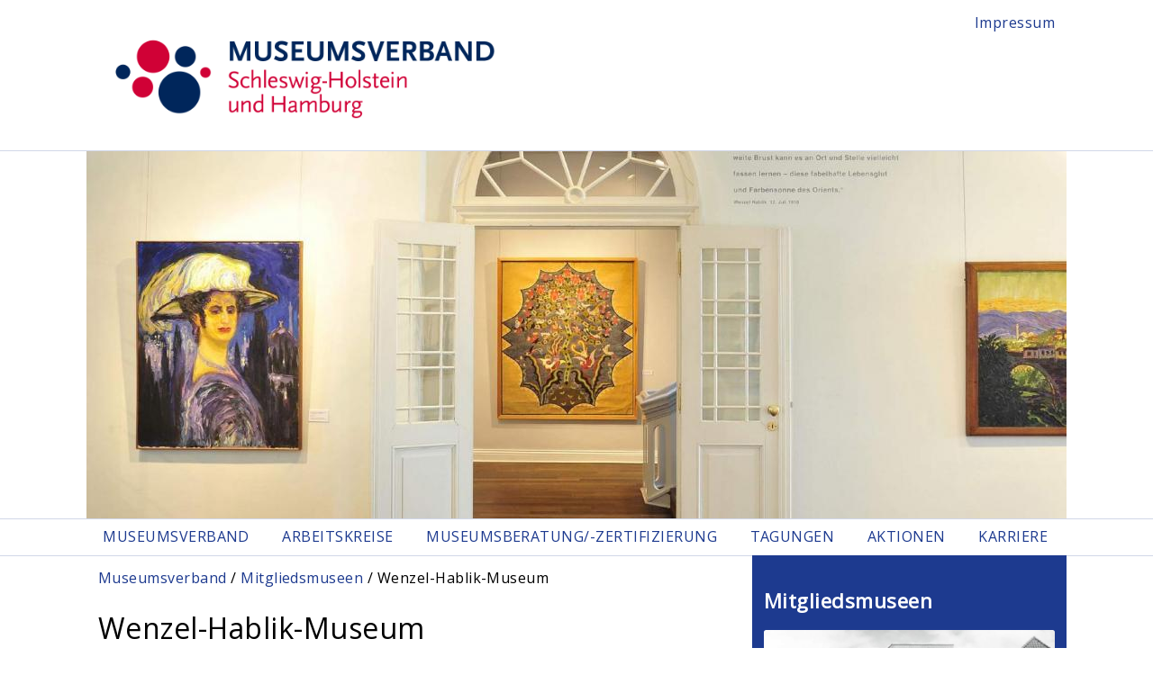

--- FILE ---
content_type: text/html; charset=utf-8
request_url: https://museumsverband-shhh.de/museumsverband/mitglieder/wenzel-hablik-museum
body_size: 5333
content:
<!DOCTYPE html>
<html lang="de" dir="ltr" prefix="content: http://purl.org/rss/1.0/modules/content/ dc: http://purl.org/dc/terms/ foaf: http://xmlns.com/foaf/0.1/ og: http://ogp.me/ns# rdfs: http://www.w3.org/2000/01/rdf-schema# sioc: http://rdfs.org/sioc/ns# sioct: http://rdfs.org/sioc/types# skos: http://www.w3.org/2004/02/skos/core# xsd: http://www.w3.org/2001/XMLSchema#">
    <head>
        <meta http-equiv="Content-Type" content="text/html; charset=utf-8" />
<meta name="Generator" content="Drupal 7 (http://drupal.org)" />
<link rel="canonical" href="/museumsverband/mitglieder/wenzel-hablik-museum" />
<link rel="shortlink" href="/node/94" />
<link rel="shortcut icon" href="https://museumsverband-shhh.de/sites/museumsverband-shhh.de/files/favicon_0.ico" type="image/vnd.microsoft.icon" />
        <title>Wenzel-Hablik-Museum | Museumsverband Schleswig-Holstein und Hamburg e.V.</title>
        <link type="text/css" rel="stylesheet" href="https://museumsverband-shhh.de/sites/museumsverband-shhh.de/files/css/css_kShW4RPmRstZ3SpIC-ZvVGNFVAi0WEMuCnI0ZkYIaFw.css" media="all" />

<!--[if lte IE 8]>
<link type="text/css" rel="stylesheet" href="https://museumsverband-shhh.de/sites/museumsverband-shhh.de/files/css/css_47DEQpj8HBSa-_TImW-5JCeuQeRkm5NMpJWZG3hSuFU.css" media="screen" />
<![endif]-->
<link type="text/css" rel="stylesheet" href="https://museumsverband-shhh.de/sites/museumsverband-shhh.de/files/css/css_ZL8CN85PTLvwxHsv4xFKflJgZ_8BkWwjXqxna-lAOCQ.css" media="screen" />
<link type="text/css" rel="stylesheet" href="https://museumsverband-shhh.de/sites/museumsverband-shhh.de/files/css/css_mCTyF_8_svnZzHcpIUANct53tsKA4ExYIFlU-WtoCXw.css" media="all" />
<link type="text/css" rel="stylesheet" href="https://museumsverband-shhh.de/sites/museumsverband-shhh.de/files/css/css_F5XQIl4qyodhY4T9zSW-lBgWnixxzyEbBW4VfQWyjw0.css" media="all" />

<!--[if lte IE 8]>
<link type="text/css" rel="stylesheet" href="https://museumsverband-shhh.de/sites/museumsverband-shhh.de/files/css/css_47DEQpj8HBSa-_TImW-5JCeuQeRkm5NMpJWZG3hSuFU.css" media="all" />
<![endif]-->
<link type="text/css" rel="stylesheet" href="https://museumsverband-shhh.de/sites/museumsverband-shhh.de/files/css/css_2hu8arzl5pbPsvNGwWNv0YmdFwJv7mDwUpSzmkkM6S0.css" media="all" />
<link type="text/css" rel="stylesheet" href="https://museumsverband-shhh.de/sites/museumsverband-shhh.de/files/css/css_mDxCF8ImVBb6oiL7Rq6KarwvxmvDV5PjnhYNE29pt_0.css" media="print" />
        <script type="text/javascript" src="https://museumsverband-shhh.de/sites/museumsverband-shhh.de/files/js/js_Pt6OpwTd6jcHLRIjrE-eSPLWMxWDkcyYrPTIrXDSON0.js"></script>
<script type="text/javascript">
<!--//--><![CDATA[//><!--
L_ROOT_URL = "/sites/all/libraries/leaflet/";
//--><!]]>
</script>
<script type="text/javascript" src="https://museumsverband-shhh.de/sites/museumsverband-shhh.de/files/js/js_BxHwYlqlMjd73fU5XcTBMdcXKAn7uYa9q3wQTNiRdno.js"></script>
<script type="text/javascript" src="https://museumsverband-shhh.de/sites/all/libraries/leaflet_markercluster/dist/leaflet.markercluster.js?v=0.4"></script>
<script type="text/javascript" src="https://museumsverband-shhh.de/sites/museumsverband-shhh.de/files/js/js_gHk2gWJ_Qw_jU2qRiUmSl7d8oly1Cx7lQFrqcp3RXcI.js"></script>
<script type="text/javascript" src="https://museumsverband-shhh.de/sites/museumsverband-shhh.de/files/js/js_MaMOUjm29J5VQvshE5H81-3k-HDsI0nDegHsm3Iwb-Q.js"></script>
<script type="text/javascript">
<!--//--><![CDATA[//><!--
L.Icon.Default.imagePath = "/sites/all/libraries/leaflet/images/";
//--><!]]>
</script>
<script type="text/javascript" src="https://museumsverband-shhh.de/sites/museumsverband-shhh.de/files/js/js_ZexAkpbMjgmO0-ZZxqrNVe9H8AlvPGEPNgn2j9AUkhI.js"></script>
<script type="text/javascript" src="https://museumsverband-shhh.de/sites/museumsverband-shhh.de/files/js/js_MAb2uuidbBuFICDMFdqP9BVD95Ax_kF-kGFvpBdzHaA.js"></script>
<script type="text/javascript">
<!--//--><![CDATA[//><!--
jQuery.extend(Drupal.settings, {"basePath":"\/","pathPrefix":"","setHasJsCookie":0,"ajaxPageState":{"theme":"leonie","theme_token":"nrSlB8FeN7_DiELhwcPsgh0Rhp1-3J5447CCS76LIVA","js":{"0":1,"sites\/all\/modules\/contrib\/jquery_update\/replace\/jquery\/1.12\/jquery.min.js":1,"misc\/jquery-extend-3.4.0.js":1,"misc\/jquery-html-prefilter-3.5.0-backport.js":1,"misc\/jquery.once.js":1,"misc\/drupal.js":1,"sites\/all\/modules\/contrib\/jquery_update\/js\/jquery_browser.js":1,"1":1,"sites\/all\/libraries\/leaflet\/leaflet.js":1,"sites\/all\/libraries\/leaflet_markercluster\/dist\/leaflet.markercluster.js":1,"sites\/all\/modules\/contrib\/entityreference\/js\/entityreference.js":1,"public:\/\/languages\/de_SghUVXDqhN0prr8lZRYMH-k9y5tpq0w1znx8S4uIOso.js":1,"sites\/all\/modules\/contrib\/matomo\/matomo.js":1,"sites\/all\/modules\/contrib\/leaflet\/leaflet.drupal.js":1,"2":1,"sites\/all\/modules\/contrib\/leaflet_markercluster\/leaflet_markercluster.drupal.js":1,"sites\/museumsverband-shhh.de\/themes\/leonie\/js\/build\/doubletaptogo.js":1,"sites\/museumsverband-shhh.de\/themes\/leonie\/js\/build\/jquery-scrolltofixed-min.js":1,"sites\/museumsverband-shhh.de\/themes\/leonie\/js\/build\/scripts.js":1,"sites\/museumsverband-shhh.de\/themes\/leonie\/js\/build\/modernizr.js":1},"css":{"modules\/system\/system.base.css":1,"modules\/system\/system.messages.css":1,"modules\/system\/system.theme.css":1,"sites\/all\/libraries\/leaflet_markercluster\/dist\/MarkerCluster.Default.ie.css":1,"sites\/all\/libraries\/leaflet_markercluster\/dist\/MarkerCluster.css":1,"sites\/all\/libraries\/leaflet_markercluster\/dist\/MarkerCluster.Default.css":1,"modules\/field\/theme\/field.css":1,"modules\/node\/node.css":1,"modules\/user\/user.css":1,"sites\/all\/modules\/contrib\/views\/css\/views.css":1,"sites\/all\/modules\/contrib\/ckeditor\/css\/ckeditor.css":1,"sites\/all\/modules\/contrib\/ctools\/css\/ctools.css":1,"sites\/all\/modules\/contrib\/print\/print_ui\/css\/print_ui.theme.css":1,"sites\/all\/modules\/contrib\/addressfield\/addressfield.css":1,"sites\/all\/modules\/contrib\/leaflet\/leaflet_extras.css":1,"sites\/all\/libraries\/leaflet\/leaflet.css":1,"sites\/all\/libraries\/leaflet\/leaflet.ie.css":1,"sites\/museumsverband-shhh.de\/themes\/leonie\/css\/default.css":1,"sites\/museumsverband-shhh.de\/themes\/leonie\/css\/layout.css":1,"sites\/museumsverband-shhh.de\/themes\/leonie\/css\/style.css":1,"sites\/museumsverband-shhh.de\/themes\/leonie\/css\/normalize.css":1,"sites\/museumsverband-shhh.de\/themes\/leonie\/css\/print.css":1}},"matomo":{"trackMailto":1},"leaflet":[{"mapId":"leaflet-map-1329626265","map":{"label":"OSM Mapnik","description":"Leaflet default map.","settings":{"zoomDefault":10,"minZoom":1,"maxZoom":18,"dragging":true,"touchZoom":true,"scrollWheelZoom":1,"doubleClickZoom":true,"zoomControl":true,"attributionControl":true,"trackResize":true,"fadeAnimation":true,"zoomAnimation":true,"closePopupOnClick":true},"layers":{"earth":{"urlTemplate":"\/\/{s}.tile.openstreetmap.org\/{z}\/{x}\/{y}.png","options":{"attribution":"OSM Mapnik"}}}},"features":[{"type":"point","lat":53.91982,"lon":9.51607}]}]});
//--><!]]>
</script>
        <meta name="viewport" content="width=device-width, initial-scale=1.0, maximum-scale=1.0, user-scalable=0" />
    </head>
    <body class="html not-front not-logged-in one-sidebar sidebar-second page-node page-node- page-node-94 node-type-institution role-anonymous-user with-subnav page-museumsverband-mitglieder-wenzel-hablik-museum section-museumsverband" >
        <div id="skip">
            <a href="#content">Zur Navigation</a>
        </div>
                <div id="page" class="page with-navigation with-subnav">

    <!-- ______________________ HEADER _______________________ -->

    <header id="header">
        <div class="container">
            <div class="logo">
                                    <a href="/" title="" rel="home" id="logo">
                        <img src="https://museumsverband-shhh.de/sites/museumsverband-shhh.de/files/logo_0.png" alt=""/>
                    </a>
                                            </div>
            <div class="topnav">
                                    <nav class="menu with-secondary">
                        <ul id="secondary" class="sub-menu"><li class="menu-447 first last"><a href="/impressum-datenschutz" title="">Impressum</a></li>
</ul>                    </nav>
                            </div>
        </div>
    </header> <!-- /header -->

    <section id="highlight"><!-- class="container"-->
                    <div id="header-region" class="container">
                  <div class="block" data-bid="82">
            
    <div class="view view-featured-member view-id-featured_member view-display-id-block view-dom-id-87c9f069d3a703aa8b4292e8bd9ed893">
        
  
  
      <div class="view-content">
        <div class="views-row views-row-1 views-row-odd views-row-first views-row-last">
      
  <div class="views-field views-field-field-image">        <div class="field-content"><img typeof="foaf:Image" src="https://museumsverband-shhh.de/sites/museumsverband-shhh.de/files/styles/slideshow/public/pictures/institution/Wenzel-Hablik-Museum_Innena_0.jpg?itok=_LRvOm5j" /></div>  </div>  </div>
    </div>
  
  
  
  
  
  
</div></div> <!-- /block -->            </div>
            </section>

            <nav class="menu with-primary">
            <div class="container">
                <ul class="menu"><li class="first expanded museumsverband mid-420"><a href="/" title="">Museumsverband</a><ul class="menu"><li class="first leaf vorstand mid-459"><a href="/museumsverband/vorstand">Vorstand</a></li>
<li class="leaf beirat mid-460"><a href="/museumsverband/beirat">Beirat</a></li>
<li class="leaf mitgliedsmuseen mid-456"><a href="/museumsverband/mitglieder" title="">Mitgliedsmuseen</a></li>
<li class="last leaf satzung mid-446"><a href="/museumsverband/satzung">Satzung</a></li>
</ul></li>
<li class="expanded arbeitskreise mid-421"><a href="/arbeitskreise">Arbeitskreise</a><ul class="menu"><li class="first leaf digitalisierung mid-1821"><a href="/arbeitskreise/arbeitskreis-digitalisierung-im-museum">Digitalisierung</a></li>
<li class="leaf kleine-museen mid-1529"><a href="/arbeitskreise/kleine-museen">Kleine Museen</a></li>
<li class="last leaf volontariat mid-426"><a href="/arbeitskreise/arbeitskreis-volontariat">Volontariat</a></li>
</ul></li>
<li class="expanded museumsberatung--zertifizierung mid-442"><a href="/museumsberatung-zertifizierung">Museumsberatung/-zertifizierung</a><ul class="menu"><li class="first leaf zertifizierte-museen mid-686"><a href="/museumsberatung-zertifizierung/zertifizierte-museen">Zertifizierte Museen</a></li>
<li class="leaf richtlinien-zertifizierung mid-687"><a href="/museumsberatung-zertifizierung/richtlinien-f%C3%BCr-die-zertifizierung">Richtlinien Zertifizierung</a></li>
<li class="last leaf jury mid-688"><a href="/museumsberatung-zertifizierung/jury">Jury</a></li>
</ul></li>
<li class="leaf tagungen mid-450"><a href="/tagungen">Tagungen</a></li>
<li class="expanded aktionen mid-444"><a href="/aktionen">Aktionen</a><ul class="menu"><li class="first leaf fortbildung mid-683"><a href="/aktionen/fortbildung">Fortbildung</a></li>
<li class="leaf museumscard mid-445"><a href="/aktionen/museumscard-f%C3%BCr-kinder-und-jugendliche">MuseumsCard</a></li>
<li class="last leaf termine mid-465"><a href="/aktionen/termine">Termine</a></li>
</ul></li>
<li class="last leaf karriere mid-1898"><a href="/stellenausschreibungen">Karriere</a></li>
</ul>                            </div>
        </nav> <!-- /navigation -->
    
    <!-- ______________________ MAIN _______________________ -->

    <div id="main">
        <div class="container">
            <section id="content">

                                    <!-- <div id="content-header"> -->

                    <h2 class="element-invisible">Sie sind hier</h2><div class="breadcrumb"><a href="/">Museumsverband</a> / <a href="/museumsverband/mitglieder">Mitgliedsmuseen</a> / Wenzel-Hablik-Museum</div>
                    
                    
                                            <h1 class="title">Wenzel-Hablik-Museum</h1>
                    
                                                            
                    
                    
                    <!-- </div> /#content-header -->
                
                <div id="content-area">
                      
<article class="node node-institution node-odd" data-nid="94" >

      <header>
                  <span property="dc:title" content="Wenzel-Hablik-Museum" class="rdf-meta element-hidden"></span>
      
          </header>
  
  <div class="content">
    <div class="field field-name-field-address field-type-addressfield field-label-hidden">

     <!-- field_address -->
    <address class="field-items field-address">
        <div class="street-block"><div class="thoroughfare">Reichenstraße 21</div></div>
<div class="addressfield-container-inline locality-block country-DE"><span class="postal-code">25524</span> <span class="locality">Itzehoe</span></div>
    </address>

</div><div class="field field-name-field-telephone field-type-telephone field-label-inline clearfix">
    <strong class="field-label field-telephone">
        Telefon:&nbsp;
    </strong>

               <!-- default -->
    <div class="field-items field-telephone">
        04821/8886020    </div>

</div><div class="field field-name-field-email field-type-email field-label-inline clearfix">
    <strong class="field-label field-email">
        Email:&nbsp;
    </strong>

               <!-- default -->
    <div class="field-items field-email">
          <span id="7fcabfe4911afec8b5b8fd80ef54fc7b1cfad1d3"></span>
<script type="text/javascript"> <!--
  document.getElementById('7fcabfe4911afec8b5b8fd80ef54fc7b1cfad1d3').innerHTML = '<a href="&#109;&#97;&#105;&#108;&#116;&#111;&#58;&#109;&#117;&#115;&#101;&#117;&#109;&#64;&#119;&#101;&#110;&#122;&#101;&#108;&#45;&#104;&#97;&#98;&#108;&#105;&#107;&#46;&#100;&#101;">&#109;&#117;&#115;&#101;&#117;&#109;&#64;&#119;&#101;&#110;&#122;&#101;&#108;&#45;&#104;&#97;&#98;&#108;&#105;&#107;&#46;&#100;&#101;</a>';
// --> </script>    </div>

</div><div class="field field-name-field-link field-type-link-field field-label-inline clearfix">
    <strong class="field-label field-link">
        Internetadresse:&nbsp;
    </strong>

               <!-- default -->
    <div class="field-items field-link">
        <a href="https://wenzel-hablik.de/" target="_blank">https://wenzel-hablik.de/</a>    </div>

</div><div class="field field-name-field-certified field-type-number-integer field-label-inline clearfix">
    <strong class="field-label field-certified">
        Zertifiziert:&nbsp;
    </strong>

               <!-- default -->
    <div class="field-items field-certified">
        2015    </div>

</div><div class="field field-name-field-geofield field-type-geofield field-label-hidden">

               <!-- default -->
    <div class="field-items field-geofield">
        <div id="leaflet-map-1329626265" style="height: 400px"></div>
    </div>

</div>  </div> <!-- /content -->

  
      <div class="links">
      <ul class="links inline"><li class="print_html first last"><a href="/print/94" title="Druckoptimierte Version dieser Seite anzeigen." class="print-page" rel="nofollow">Druckversion</a></li>
</ul>    </div> <!-- /links -->
  
  </article> <!-- /article #node -->                </div>

                
            </section> <!-- /content-inner /content -->

             <!-- /sidebar-first -->

                            <aside id="sidebar-second">
                      <div class="block" data-bid="86">
                <h3 class="title">Mitgliedsmuseen</h3>
        
    <div class="view view-member view-id-member view-display-id-block_3 view-dom-id-b243bedc9460121f46c5b02946429625">
        
  
  
      <div class="view-content">
        <div class="views-row views-row-1 views-row-odd views-row-first">
      
  <div class="views-field views-field-field-image">        <div class="field-content"><a href="/museumsverband/mitglieder/deutsches-museum-nordschleswig"><img typeof="foaf:Image" src="https://museumsverband-shhh.de/sites/museumsverband-shhh.de/files/styles/sidebar/public/pictures/institution/DMN_Museumsverband_SHHH.jpg?itok=-02UQJIe" /></a></div>  </div>  
  <div class="views-field views-field-title">        <span class="field-content"><a href="/museumsverband/mitglieder/deutsches-museum-nordschleswig">Deutsches Museum Nordschleswig</a></span>  </div>  </div>
  <div class="views-row views-row-2 views-row-even">
      
  <div class="views-field views-field-field-image">        <div class="field-content"><a href="/museumsverband/mitglieder/ditmarsium-apotheken-gewerbe-und-schifffahrtsmuseum"><img typeof="foaf:Image" src="https://museumsverband-shhh.de/sites/museumsverband-shhh.de/files/styles/sidebar/public/pictures/institution/DITMARSIUM.jpg?itok=RUzSYaNa" /></a></div>  </div>  
  <div class="views-field views-field-title">        <span class="field-content"><a href="/museumsverband/mitglieder/ditmarsium-apotheken-gewerbe-und-schifffahrtsmuseum">DITMARSIUM - Apotheken-, Gewerbe- und...</a></span>  </div>  </div>
  <div class="views-row views-row-3 views-row-odd">
      
  <div class="views-field views-field-field-image">        <div class="field-content"><a href="/museumsverband/mitglieder/steinzeitpark-dithmarschen"><img typeof="foaf:Image" src="https://museumsverband-shhh.de/sites/museumsverband-shhh.de/files/styles/sidebar/public/pictures/institution/aoeza.jpg?itok=K5cRaqDN" /></a></div>  </div>  
  <div class="views-field views-field-title">        <span class="field-content"><a href="/museumsverband/mitglieder/steinzeitpark-dithmarschen">Steinzeitpark Dithmarschen</a></span>  </div>  </div>
  <div class="views-row views-row-4 views-row-even">
      
  <div class="views-field views-field-field-image">        <div class="field-content"><a href="/museumsverband/mitglieder/heimat-und-handwerksmuseum-der-vhs-wahlstedt-ev"><img typeof="foaf:Image" src="https://museumsverband-shhh.de/sites/museumsverband-shhh.de/files/styles/sidebar/public/pictures/institution/K%C3%BCche_Heimat-%20und%20Handwerksmuseum%20Wahlstedt.jpg?itok=H1s_2ZlR" /></a></div>  </div>  
  <div class="views-field views-field-title">        <span class="field-content"><a href="/museumsverband/mitglieder/heimat-und-handwerksmuseum-der-vhs-wahlstedt-ev">Heimat- und Handwerksmuseum der VHS...</a></span>  </div>  </div>
  <div class="views-row views-row-5 views-row-odd views-row-last">
      
  <div class="views-field views-field-field-image">        <div class="field-content"><a href="/museumsverband/mitglieder/deichtorhallen-internationale-kunst-und-fotografie-hamburg"><img typeof="foaf:Image" src="https://museumsverband-shhh.de/sites/museumsverband-shhh.de/files/styles/sidebar/public/pictures/institution/Deichtorhallen_Henning%20Rogge%281%29_0.jpg?itok=vPUrgPiv" /></a></div>  </div>  
  <div class="views-field views-field-title">        <span class="field-content"><a href="/museumsverband/mitglieder/deichtorhallen-internationale-kunst-und-fotografie-hamburg">Deichtorhallen - Internationale Kunst und...</a></span>  </div>  </div>
    </div>
  
  
  
  
  
  
</div></div> <!-- /block -->                </aside>
             <!-- /sidebar-second -->
        </div>
    </div> <!-- /main -->

    <!-- ______________________ FOOTER _______________________ -->


    <footer id="footer">
        <div class="container">
                              <div class="block" data-bid="103">
            
    <p>Unsere Partner:</p>
</div> <!-- /block -->                        <div class="footer-col-1">
                  <div class="block" data-bid="127">
            
    <p><a href="https://museen-nord.de" target="_blank"><img alt="Logo des Portals Museen Nord" src="https://museumsverband-sh.de/sites/museumsverband-shhh.de/files/logo-large.svg" /></a></p>
</div> <!-- /block -->            </div>
            <div class="footer-col-2">
                  <div class="block" data-bid="124">
            
    <p><a href="https://www.schleswig-holstein.de/DE/landesregierung/ministerien-behoerden/III/iii_node" target="_blank"><img alt="" src="https://museumsverband-sh.de/sites/museumsverband-shhh.de/files/sh_de_Bildung%2BWissenschaft%2BForschung%2BKultur_logo_rgb_klein.png" /></a></p>
</div> <!-- /block -->            </div>
            <div class="footer-col-3">
                  <div class="block" data-bid="94">
            
    <p><a href="http://digicult-verbund.de/" target="_blank"><img src="http://museumsverband-shhh.de/sites/museumsverband-shhh.de/files/digicult-logo.png" /></a></p>
</div> <!-- /block -->            </div>
        </div>
    </footer> <!-- /footer -->


</div> <!-- /page -->
        <script type="text/javascript">
<!--//--><![CDATA[//><!--
var _paq = _paq || [];(function(){var u=(("https:" == document.location.protocol) ? "" : "http://piwik.digicult-verbund.de/");_paq.push(["setSiteId", "2"]);_paq.push(["setTrackerUrl", u+"matomo.php"]);_paq.push(["setDoNotTrack", 1]);_paq.push(["trackPageView"]);_paq.push(["setIgnoreClasses", ["no-tracking","colorbox"]]);_paq.push(["enableLinkTracking"]);var d=document,g=d.createElement("script"),s=d.getElementsByTagName("script")[0];g.type="text/javascript";g.defer=true;g.async=true;g.src=u+"matomo.js";s.parentNode.insertBefore(g,s);})();
//--><!]]>
</script>
    </body>
</html>

--- FILE ---
content_type: text/html; charset=utf-8
request_url: https://museumsverband-shhh.de/museumsverband/mitglieder/matomo.js
body_size: 11633
content:
<!DOCTYPE html>
<html lang="de" dir="ltr" prefix="content: http://purl.org/rss/1.0/modules/content/ dc: http://purl.org/dc/terms/ foaf: http://xmlns.com/foaf/0.1/ og: http://ogp.me/ns# rdfs: http://www.w3.org/2000/01/rdf-schema# sioc: http://rdfs.org/sioc/ns# sioct: http://rdfs.org/sioc/types# skos: http://www.w3.org/2004/02/skos/core# xsd: http://www.w3.org/2001/XMLSchema#">
    <head>
        <meta http-equiv="Content-Type" content="text/html; charset=utf-8" />
<meta name="Generator" content="Drupal 7 (http://drupal.org)" />
<link rel="shortcut icon" href="https://museumsverband-shhh.de/sites/museumsverband-shhh.de/files/favicon_0.ico" type="image/vnd.microsoft.icon" />
        <title>Mitgliedsmuseen | Museumsverband Schleswig-Holstein und Hamburg e.V.</title>
        <link type="text/css" rel="stylesheet" href="https://museumsverband-shhh.de/sites/museumsverband-shhh.de/files/css/css_kShW4RPmRstZ3SpIC-ZvVGNFVAi0WEMuCnI0ZkYIaFw.css" media="all" />
<link type="text/css" rel="stylesheet" href="https://museumsverband-shhh.de/sites/museumsverband-shhh.de/files/css/css_mCTyF_8_svnZzHcpIUANct53tsKA4ExYIFlU-WtoCXw.css" media="all" />
<link type="text/css" rel="stylesheet" href="https://museumsverband-shhh.de/sites/museumsverband-shhh.de/files/css/css_XQnvOVo-Ud9n-H0ZPP8nLIQQjbvo3FuZCL6vcLaO86c.css" media="all" />
<link type="text/css" rel="stylesheet" href="https://museumsverband-shhh.de/sites/museumsverband-shhh.de/files/css/css_2hu8arzl5pbPsvNGwWNv0YmdFwJv7mDwUpSzmkkM6S0.css" media="all" />
<link type="text/css" rel="stylesheet" href="https://museumsverband-shhh.de/sites/museumsverband-shhh.de/files/css/css_mDxCF8ImVBb6oiL7Rq6KarwvxmvDV5PjnhYNE29pt_0.css" media="print" />
        <script type="text/javascript" src="https://museumsverband-shhh.de/sites/museumsverband-shhh.de/files/js/js_Pt6OpwTd6jcHLRIjrE-eSPLWMxWDkcyYrPTIrXDSON0.js"></script>
<script type="text/javascript" src="https://museumsverband-shhh.de/sites/museumsverband-shhh.de/files/js/js_onbE0n0cQY6KTDQtHO_E27UBymFC-RuqypZZ6Zxez-o.js"></script>
<script type="text/javascript" src="https://museumsverband-shhh.de/sites/museumsverband-shhh.de/files/js/js_gHk2gWJ_Qw_jU2qRiUmSl7d8oly1Cx7lQFrqcp3RXcI.js"></script>
<script type="text/javascript" src="https://museumsverband-shhh.de/sites/museumsverband-shhh.de/files/js/js_T2_X8Ql2-MfuOd_n1deE0rPOzmPfdTNRw37EpY0mOkk.js"></script>
<script type="text/javascript" src="https://museumsverband-shhh.de/sites/museumsverband-shhh.de/files/js/js_MAb2uuidbBuFICDMFdqP9BVD95Ax_kF-kGFvpBdzHaA.js"></script>
<script type="text/javascript">
<!--//--><![CDATA[//><!--
jQuery.extend(Drupal.settings, {"basePath":"\/","pathPrefix":"","setHasJsCookie":0,"ajaxPageState":{"theme":"leonie","theme_token":"a-hbnSXH2KZBYaMpLzaNdnuzxNz5WWlO3zBsQ2_2OQw","js":{"0":1,"sites\/all\/modules\/contrib\/jquery_update\/replace\/jquery\/1.12\/jquery.min.js":1,"misc\/jquery-extend-3.4.0.js":1,"misc\/jquery-html-prefilter-3.5.0-backport.js":1,"misc\/jquery.once.js":1,"misc\/drupal.js":1,"sites\/all\/modules\/contrib\/jquery_update\/js\/jquery_browser.js":1,"misc\/form-single-submit.js":1,"sites\/all\/modules\/contrib\/entityreference\/js\/entityreference.js":1,"public:\/\/languages\/de_SghUVXDqhN0prr8lZRYMH-k9y5tpq0w1znx8S4uIOso.js":1,"misc\/autocomplete.js":1,"sites\/all\/modules\/contrib\/matomo\/matomo.js":1,"sites\/museumsverband-shhh.de\/themes\/leonie\/js\/build\/doubletaptogo.js":1,"sites\/museumsverband-shhh.de\/themes\/leonie\/js\/build\/jquery-scrolltofixed-min.js":1,"sites\/museumsverband-shhh.de\/themes\/leonie\/js\/build\/scripts.js":1,"sites\/museumsverband-shhh.de\/themes\/leonie\/js\/build\/modernizr.js":1},"css":{"modules\/system\/system.base.css":1,"modules\/system\/system.messages.css":1,"modules\/system\/system.theme.css":1,"modules\/field\/theme\/field.css":1,"modules\/node\/node.css":1,"modules\/user\/user.css":1,"sites\/all\/modules\/contrib\/views\/css\/views.css":1,"sites\/all\/modules\/contrib\/ckeditor\/css\/ckeditor.css":1,"sites\/all\/modules\/contrib\/ctools\/css\/ctools.css":1,"sites\/all\/modules\/contrib\/addressfield\/addressfield.css":1,"sites\/museumsverband-shhh.de\/themes\/leonie\/css\/default.css":1,"sites\/museumsverband-shhh.de\/themes\/leonie\/css\/layout.css":1,"sites\/museumsverband-shhh.de\/themes\/leonie\/css\/style.css":1,"sites\/museumsverband-shhh.de\/themes\/leonie\/css\/normalize.css":1,"sites\/museumsverband-shhh.de\/themes\/leonie\/css\/print.css":1}},"urlIsAjaxTrusted":{"\/museumsverband\/mitglieder\/matomo.js":true},"matomo":{"trackMailto":1}});
//--><!]]>
</script>
        <meta name="viewport" content="width=device-width, initial-scale=1.0, maximum-scale=1.0, user-scalable=0" />
    </head>
    <body class="html not-front not-logged-in one-sidebar sidebar-second page-museumsverband page-museumsverband-mitglieder page-museumsverband-mitglieder-matomojs role-anonymous-user with-subnav page-museumsverband-mitglieder-matomo-js section-museumsverband" >
        <div id="skip">
            <a href="#content">Zur Navigation</a>
        </div>
                <div id="page" class="page with-navigation with-subnav">

    <!-- ______________________ HEADER _______________________ -->

    <header id="header">
        <div class="container">
            <div class="logo">
                                    <a href="/" title="" rel="home" id="logo">
                        <img src="https://museumsverband-shhh.de/sites/museumsverband-shhh.de/files/logo_0.png" alt=""/>
                    </a>
                                            </div>
            <div class="topnav">
                                    <nav class="menu with-secondary">
                        <ul id="secondary" class="sub-menu"><li class="menu-447 first last"><a href="/impressum-datenschutz" title="">Impressum</a></li>
</ul>                    </nav>
                            </div>
        </div>
    </header> <!-- /header -->

    <section id="highlight"><!-- class="container"-->
            </section>

            <nav class="menu with-primary">
            <div class="container">
                <ul class="menu"><li class="first expanded active-trail museumsverband mid-420"><a href="/" title="" class="active-trail">Museumsverband</a><ul class="menu"><li class="first leaf vorstand mid-459"><a href="/museumsverband/vorstand">Vorstand</a></li>
<li class="leaf beirat mid-460"><a href="/museumsverband/beirat">Beirat</a></li>
<li class="leaf active-trail mitgliedsmuseen mid-456"><a href="/museumsverband/mitglieder" title="" class="active-trail active">Mitgliedsmuseen</a></li>
<li class="last leaf satzung mid-446"><a href="/museumsverband/satzung">Satzung</a></li>
</ul></li>
<li class="expanded arbeitskreise mid-421"><a href="/arbeitskreise">Arbeitskreise</a><ul class="menu"><li class="first leaf digitalisierung mid-1821"><a href="/arbeitskreise/arbeitskreis-digitalisierung-im-museum">Digitalisierung</a></li>
<li class="leaf kleine-museen mid-1529"><a href="/arbeitskreise/kleine-museen">Kleine Museen</a></li>
<li class="last leaf volontariat mid-426"><a href="/arbeitskreise/arbeitskreis-volontariat">Volontariat</a></li>
</ul></li>
<li class="expanded museumsberatung--zertifizierung mid-442"><a href="/museumsberatung-zertifizierung">Museumsberatung/-zertifizierung</a><ul class="menu"><li class="first leaf zertifizierte-museen mid-686"><a href="/museumsberatung-zertifizierung/zertifizierte-museen">Zertifizierte Museen</a></li>
<li class="leaf richtlinien-zertifizierung mid-687"><a href="/museumsberatung-zertifizierung/richtlinien-f%C3%BCr-die-zertifizierung">Richtlinien Zertifizierung</a></li>
<li class="last leaf jury mid-688"><a href="/museumsberatung-zertifizierung/jury">Jury</a></li>
</ul></li>
<li class="leaf tagungen mid-450"><a href="/tagungen">Tagungen</a></li>
<li class="expanded aktionen mid-444"><a href="/aktionen">Aktionen</a><ul class="menu"><li class="first leaf fortbildung mid-683"><a href="/aktionen/fortbildung">Fortbildung</a></li>
<li class="leaf museumscard mid-445"><a href="/aktionen/museumscard-f%C3%BCr-kinder-und-jugendliche">MuseumsCard</a></li>
<li class="last leaf termine mid-465"><a href="/aktionen/termine">Termine</a></li>
</ul></li>
<li class="last leaf karriere mid-1898"><a href="/stellenausschreibungen">Karriere</a></li>
</ul>                            </div>
        </nav> <!-- /navigation -->
    
    <!-- ______________________ MAIN _______________________ -->

    <div id="main">
        <div class="container">
            <section id="content">

                                    <!-- <div id="content-header"> -->

                    <h2 class="element-invisible">Sie sind hier</h2><div class="breadcrumb"><a href="/" title="">Museumsverband</a> / Mitgliedsmuseen</div>
                    
                    
                                            <h1 class="title">Mitgliedsmuseen</h1>
                    
                                                            
                                            <div class="tabs"><h2 class="element-invisible">Haupt-Reiter</h2><ul class="tabs primary clearfix"><li class="active"><a href="/museumsverband/mitglieder" class="active"><span class="tab task-liste">Liste</span><span class="element-invisible">(aktiver Reiter)</span></a></li>
<li><a href="/museumsverband/mitglieder/karte"><span class="tab task-karte">Karte</span></a></li>
</ul></div>
                    
                    
                    <!-- </div> /#content-header -->
                
                <div id="content-area">
                      
<div class="view view-member view-id-member view-display-id-page view-dom-id-7168459d609b15fd3559e4d01d756469">
        
      <div class="view-filters">
      <form action="/museumsverband/mitglieder/matomo.js" method="get" id="views-exposed-form-member-page" accept-charset="UTF-8"><div><div class="views-exposed-form">
  <div class="views-exposed-widgets clearfix">
          <div id="edit-combine-wrapper" class="views-exposed-widget views-widget-filter-combine">
                  <label for="edit-combine">
            Suchen          </label>
                        <div class="views-widget">
          <div class="form-item form-type-textfield form-item-combine">
 <input type="text" id="edit-combine" name="combine" value="" size="30" maxlength="128" class="form-text form-autocomplete" /><input type="hidden" id="edit-combine-autocomplete" value="https://museumsverband-shhh.de/index.php?q=autocomplete_filter/combine/member/page/matomo.js" disabled="disabled" class="autocomplete" />
</div>
        </div>
              </div>
                  <div class="views-exposed-widget views-widget-per-page">
        <div class="form-item form-type-select form-item-items-per-page">
  <label for="edit-items-per-page">pro Seite </label>
 <select id="edit-items-per-page" name="items_per_page" class="form-select"><option value="25">25</option><option value="50" selected="selected">50</option><option value="75">75</option><option value="100">100</option><option value="All">- Alle -</option></select>
</div>
      </div>
            <div class="views-exposed-widget views-submit-button">
      <input type="submit" id="edit-submit-member" value="Anwenden" class="form-submit" />    </div>
          <div class="views-exposed-widget views-reset-button">
        <input type="submit" id="edit-reset" name="op" value="Zurücksetzen" class="form-submit" />      </div>
      </div>
</div>
</div></form>    </div>
  
  
      <div class="view-content">
      <div class="member-list">      <h3>Ahrensbök</h3>
    <ul>          <li class="views-row-odd views-row-first views-row-last member">  
          <a href="/museumsverband/mitglieder/heimatmuseum-ahrensb%C3%B6k">Heimatmuseum Ahrensbök</a>    
          <div class="field field-name-field-address field-type-addressfield field-label-hidden">

     <!-- field_address -->
    <address class="field-items field-address">
        <div class="street-block"><div class="thoroughfare">Mösberg 3</div></div>
<div class="addressfield-container-inline locality-block country-DE"><span class="postal-code">23623</span> <span class="locality">Ahrensbök</span></div>
    </address>

</div>    
  <div class="clearfix">    <strong>E-Mail: </strong>      <span id="7fcabfe4911afec8b5b8fd80ef54fc7b1cfad1d3"></span>
<script type="text/javascript"> <!--
  document.getElementById('7fcabfe4911afec8b5b8fd80ef54fc7b1cfad1d3').innerHTML = '<a href="&#109;&#97;&#105;&#108;&#116;&#111;&#58;&#105;&#110;&#102;&#111;&#64;&#104;&#101;&#105;&#109;&#97;&#116;&#109;&#117;&#115;&#101;&#117;&#109;&#45;&#97;&#104;&#114;&#101;&#110;&#115;&#98;&#111;&#101;&#107;&#46;&#100;&#101;">&#105;&#110;&#102;&#111;&#64;&#104;&#101;&#105;&#109;&#97;&#116;&#109;&#117;&#115;&#101;&#117;&#109;&#45;&#97;&#104;&#114;&#101;&#110;&#115;&#98;&#111;&#101;&#107;&#46;&#100;&#101;</a>';
// --> </script>  </div>  
  <div class="clearfix">    <strong>Internetadresse: </strong>    <a href="https://heimatmuseum-ahrensboek.de/" target="_blank">https://heimatmuseum-ahrensboek.de/</a>  </div></li>
      </ul></div><div class="member-list">      <h3>Ahrensburg</h3>
    <ul>          <li class="views-row-odd views-row-first member">  
          <a href="/museumsverband/mitglieder/galerie-im-marstall">Galerie im Marstall</a>    
          <div class="field field-name-field-address field-type-addressfield field-label-hidden">

     <!-- field_address -->
    <address class="field-items field-address">
        <div class="street-block"><div class="thoroughfare">Lübecker Straße 8</div></div>
<div class="addressfield-container-inline locality-block country-DE"><span class="postal-code">22926</span> <span class="locality">Ahrensburg</span></div>
    </address>

</div>    
  <div class="clearfix">    <strong>Telefon: </strong>    04102/70781015  </div>  
  <div class="clearfix">    <strong>E-Mail: </strong>      <span id="b605c87554ef12002a17312a2b9fd78634a2745c"></span>
<script type="text/javascript"> <!--
  document.getElementById('b605c87554ef12002a17312a2b9fd78634a2745c').innerHTML = '<a href="&#109;&#97;&#105;&#108;&#116;&#111;&#58;&#105;&#110;&#102;&#111;&#64;&#103;&#97;&#108;&#101;&#114;&#105;&#101;&#45;&#105;&#109;&#45;&#109;&#97;&#114;&#115;&#116;&#97;&#108;&#108;&#46;&#100;&#101;">&#105;&#110;&#102;&#111;&#64;&#103;&#97;&#108;&#101;&#114;&#105;&#101;&#45;&#105;&#109;&#45;&#109;&#97;&#114;&#115;&#116;&#97;&#108;&#108;&#46;&#100;&#101;</a>';
// --> </script>  </div>  
  <div class="clearfix">    <strong>Internetadresse: </strong>    <a href="http://www.galerie-im-marstall.de" target="_blank">http://www.galerie-im-marstall.de</a>  </div></li>
          <li class="views-row-even views-row-last member">  
          <a href="/museumsverband/mitglieder/schloss-ahrensburg">Schloss Ahrensburg</a>    
          <div class="field field-name-field-address field-type-addressfield field-label-hidden">

     <!-- field_address -->
    <address class="field-items field-address">
        <div class="street-block"><div class="thoroughfare">Lübecker Straße 1</div></div>
<div class="addressfield-container-inline locality-block country-DE"><span class="postal-code">22926</span> <span class="locality">Ahrensburg</span></div>
    </address>

</div>    
  <div class="clearfix">    <strong>Telefon: </strong>    04102/42510  </div>  
  <div class="clearfix">    <strong>E-Mail: </strong>      <span id="f27deb562d912bee070e222199916a83d683e193"></span>
<script type="text/javascript"> <!--
  document.getElementById('f27deb562d912bee070e222199916a83d683e193').innerHTML = '<a href="&#109;&#97;&#105;&#108;&#116;&#111;&#58;&#105;&#110;&#102;&#111;&#64;&#115;&#99;&#104;&#108;&#111;&#115;&#115;&#45;&#97;&#104;&#114;&#101;&#110;&#115;&#98;&#117;&#114;&#103;&#46;&#100;&#101;">&#105;&#110;&#102;&#111;&#64;&#115;&#99;&#104;&#108;&#111;&#115;&#115;&#45;&#97;&#104;&#114;&#101;&#110;&#115;&#98;&#117;&#114;&#103;&#46;&#100;&#101;</a>';
// --> </script>  </div>  
  <div class="clearfix">    <strong>Internetadresse: </strong>    <a href="https://www.schloss-ahrensburg.de/" target="_blank">https://www.schloss-ahrensburg.de/</a>  </div></li>
      </ul></div><div class="member-list">      <h3>Albersdorf</h3>
    <ul>          <li class="views-row-odd views-row-first views-row-last member">  
          <a href="/museumsverband/mitglieder/steinzeitpark-dithmarschen">Steinzeitpark Dithmarschen</a>    
          <div class="field field-name-field-address field-type-addressfield field-label-hidden">

     <!-- field_address -->
    <address class="field-items field-address">
        <div class="street-block"><div class="thoroughfare">Süderstraße 47</div></div>
<div class="addressfield-container-inline locality-block country-DE"><span class="postal-code">25767</span> <span class="locality">Albersdorf</span></div>
    </address>

</div>    
  <div class="clearfix">    <strong>Telefon: </strong>    04835/971097  </div>  
  <div class="clearfix">    <strong>E-Mail: </strong>      <span id="6a1ccbef6ebe9d6e42f41b7f2bb6a80302c2d804"></span>
<script type="text/javascript"> <!--
  document.getElementById('6a1ccbef6ebe9d6e42f41b7f2bb6a80302c2d804').innerHTML = '<a href="&#109;&#97;&#105;&#108;&#116;&#111;&#58;&#105;&#110;&#102;&#111;&#64;&#97;&#111;&#101;&#122;&#97;&#46;&#100;&#101;">&#105;&#110;&#102;&#111;&#64;&#97;&#111;&#101;&#122;&#97;&#46;&#100;&#101;</a>';
// --> </script>  </div>  
  <div class="clearfix">    <strong>Internetadresse: </strong>    <a href="https://steinzeitpark-dithmarschen.de/" target="_blank">https://steinzeitpark-dithmarschen.de/</a>  </div></li>
      </ul></div><div class="member-list">      <h3>Alkersum/Föhr</h3>
    <ul>          <li class="views-row-odd views-row-first views-row-last member">  
          <a href="/museumsverband/mitglieder/museum-kunst-der-westk%C3%BCste">Museum Kunst der Westküste</a>    
          <div class="field field-name-field-address field-type-addressfield field-label-hidden">

     <!-- field_address -->
    <address class="field-items field-address">
        <div class="street-block"><div class="thoroughfare">Hauptstraße 1</div></div>
<div class="addressfield-container-inline locality-block country-DE"><span class="postal-code">25938</span> <span class="locality">Alkersum/Föhr</span></div>
    </address>

</div>    
  <div class="clearfix">    <strong>Telefon: </strong>    04681/747400  </div>  
  <div class="clearfix">    <strong>E-Mail: </strong>      <span id="bf6cc71fd4697ac0d88927ce474941b41a5472ea"></span>
<script type="text/javascript"> <!--
  document.getElementById('bf6cc71fd4697ac0d88927ce474941b41a5472ea').innerHTML = '<a href="&#109;&#97;&#105;&#108;&#116;&#111;&#58;&#105;&#110;&#102;&#111;&#64;&#109;&#107;&#100;&#119;&#46;&#100;&#101;">&#105;&#110;&#102;&#111;&#64;&#109;&#107;&#100;&#119;&#46;&#100;&#101;</a>';
// --> </script>  </div>  
  <div class="clearfix">    <strong>Internetadresse: </strong>    <a href="https://www.mkdw.de/de" target="_blank">https://www.mkdw.de/de</a>  </div></li>
      </ul></div><div class="member-list">      <h3>Aukrug</h3>
    <ul>          <li class="views-row-odd views-row-first views-row-last member">  
          <a href="/museumsverband/mitglieder/dat-ole-hus-heimatmuseum-aukrug">Dat ole Hus - Heimatmuseum Aukrug</a>    
          <div class="field field-name-field-address field-type-addressfield field-label-hidden">

     <!-- field_address -->
    <address class="field-items field-address">
        <div class="street-block"><div class="thoroughfare">Nat Ole Hus 1</div></div>
<div class="addressfield-container-inline locality-block country-DE"><span class="postal-code">24613</span> <span class="locality">Aukrug</span></div>
    </address>

</div>    
  <div class="clearfix">    <strong>Telefon: </strong>    04873/603  </div>  
  <div class="clearfix">    <strong>E-Mail: </strong>      <span id="faf6aed161fc43ff60a3440a4b4f87fe91283488"></span>
<script type="text/javascript"> <!--
  document.getElementById('faf6aed161fc43ff60a3440a4b4f87fe91283488').innerHTML = '<a href="&#109;&#97;&#105;&#108;&#116;&#111;&#58;&#109;&#117;&#115;&#101;&#117;&#109;&#115;&#118;&#101;&#114;&#101;&#105;&#110;&#64;&#100;&#97;&#116;&#111;&#108;&#101;&#104;&#117;&#115;&#46;&#100;&#101;">&#109;&#117;&#115;&#101;&#117;&#109;&#115;&#118;&#101;&#114;&#101;&#105;&#110;&#64;&#100;&#97;&#116;&#111;&#108;&#101;&#104;&#117;&#115;&#46;&#100;&#101;</a>';
// --> </script>  </div>  
  <div class="clearfix">    <strong>Internetadresse: </strong>    <a href="https://dat-ole-hus.chayns.net/" target="_blank">https://dat-ole-hus.chayns.net/</a>  </div></li>
      </ul></div><div class="member-list">      <h3>Bad Malente</h3>
    <ul>          <li class="views-row-odd views-row-first views-row-last member">  
          <a href="/museumsverband/mitglieder/immenhof-museum">Immenhof-Museum</a>    
          <div class="field field-name-field-address field-type-addressfield field-label-hidden">

     <!-- field_address -->
    <address class="field-items field-address">
        <div class="street-block"><div class="thoroughfare">Rothensande 1</div></div>
<div class="addressfield-container-inline locality-block country-DE"><span class="postal-code">23714</span> <span class="locality">Bad Malente</span></div>
    </address>

</div>    
  <div class="clearfix">    <strong>Telefon: </strong>    0151/10212951  </div>  
  <div class="clearfix">    <strong>E-Mail: </strong>      <span id="76187013d2362f12d4f737582a0e240f6ea465c2"></span>
<script type="text/javascript"> <!--
  document.getElementById('76187013d2362f12d4f737582a0e240f6ea465c2').innerHTML = '<a href="&#109;&#97;&#105;&#108;&#116;&#111;&#58;&#73;&#110;&#102;&#111;&#64;&#105;&#109;&#109;&#101;&#110;&#104;&#111;&#102;&#109;&#117;&#115;&#101;&#117;&#109;&#46;&#100;&#101;&#32;">&#73;&#110;&#102;&#111;&#64;&#105;&#109;&#109;&#101;&#110;&#104;&#111;&#102;&#109;&#117;&#115;&#101;&#117;&#109;&#46;&#100;&#101;&#32;</a>';
// --> </script>  </div>  
  <div class="clearfix">    <strong>Internetadresse: </strong>    <a href="https://www.immenhofmuseum.de/" target="_blank">https://www.immenhofmuseum.de/</a>  </div></li>
      </ul></div><div class="member-list">      <h3>Bad Oldesloe</h3>
    <ul>          <li class="views-row-odd views-row-first views-row-last member">  
          <a href="/museumsverband/mitglieder/heimatmuseum-bad-oldesloe">Heimatmuseum Bad Oldesloe</a>    
          <div class="field field-name-field-address field-type-addressfield field-label-hidden">

     <!-- field_address -->
    <address class="field-items field-address">
        <div class="street-block"><div class="thoroughfare">Königstraße 32</div></div>
<div class="addressfield-container-inline locality-block country-DE"><span class="postal-code">23843</span> <span class="locality">Bad Oldesloe</span></div>
    </address>

</div>    
  <div class="clearfix">    <strong>Telefon: </strong>    04531/2143  </div>  
  <div class="clearfix">    <strong>E-Mail: </strong>      <span id="e28f5f05422a9b103587533c373ad8bb10ec12c3"></span>
<script type="text/javascript"> <!--
  document.getElementById('e28f5f05422a9b103587533c373ad8bb10ec12c3').innerHTML = '<a href="&#109;&#97;&#105;&#108;&#116;&#111;&#58;&#104;&#101;&#105;&#109;&#97;&#116;&#109;&#117;&#115;&#101;&#117;&#109;&#64;&#98;&#97;&#100;&#111;&#108;&#100;&#101;&#115;&#108;&#111;&#101;&#46;&#100;&#101;">&#104;&#101;&#105;&#109;&#97;&#116;&#109;&#117;&#115;&#101;&#117;&#109;&#64;&#98;&#97;&#100;&#111;&#108;&#100;&#101;&#115;&#108;&#111;&#101;&#46;&#100;&#101;</a>';
// --> </script>  </div>  
  <div class="clearfix">    <strong>Internetadresse: </strong>    <a href="http://www.heimatmuseum-oldesloe.de/" target="_blank">http://www.heimatmuseum-oldesloe.de/</a>  </div></li>
      </ul></div><div class="member-list">      <h3>Bad Schwartau</h3>
    <ul>          <li class="views-row-odd views-row-first member">  
          <a href="/museumsverband/mitglieder/museum-der-stadt-bad-schwartau">Museum der Stadt Bad Schwartau</a>    
          <div class="field field-name-field-address field-type-addressfield field-label-hidden">

     <!-- field_address -->
    <address class="field-items field-address">
        <div class="street-block"><div class="thoroughfare">Markt 15</div></div>
<div class="addressfield-container-inline locality-block country-DE"><span class="postal-code">23611</span> <span class="locality">Bad Schwartau</span></div>
    </address>

</div>    
  <div class="clearfix">    <strong>Telefon: </strong>    0451/20002451  </div>  
  <div class="clearfix">    <strong>E-Mail: </strong>      <span id="04aa75fda5f887f8687a622651217009bce8a7c0"></span>
<script type="text/javascript"> <!--
  document.getElementById('04aa75fda5f887f8687a622651217009bce8a7c0').innerHTML = '<a href="&#109;&#97;&#105;&#108;&#116;&#111;&#58;&#109;&#117;&#115;&#101;&#117;&#109;&#64;&#98;&#97;&#100;&#45;&#115;&#99;&#104;&#119;&#97;&#114;&#116;&#97;&#117;&#46;&#100;&#101;">&#109;&#117;&#115;&#101;&#117;&#109;&#64;&#98;&#97;&#100;&#45;&#115;&#99;&#104;&#119;&#97;&#114;&#116;&#97;&#117;&#46;&#100;&#101;</a>';
// --> </script>  </div>  
  <div class="clearfix">    <strong>Internetadresse: </strong>    <a href="http://www.bad-schwartau.de/Meine-Stadt/Kultur/Museum/" target="_blank">http://www.bad-schwartau.de/Meine-Stadt/Kultur/Museum/</a>  </div></li>
          <li class="views-row-even views-row-last member">  
          <a href="/museumsverband/mitglieder/museum-kunst-der-ostk%C3%BCste">Museum Kunst der Ostküste</a>    
          <div class="field field-name-field-address field-type-addressfield field-label-hidden">

     <!-- field_address -->
    <address class="field-items field-address">
        <div class="street-block"><div class="thoroughfare">Ringstraße 17</div></div>
<div class="addressfield-container-inline locality-block country-DE"><span class="postal-code">23611</span> <span class="locality">Bad Schwartau</span></div>
    </address>

</div>  </li>
      </ul></div><div class="member-list">      <h3>Bad Segeberg</h3>
    <ul>          <li class="views-row-odd views-row-first member">  
          <a href="/museumsverband/mitglieder/kunsthalle-flath">Kunsthalle Flath</a>    
          <div class="field field-name-field-address field-type-addressfield field-label-hidden">

     <!-- field_address -->
    <address class="field-items field-address">
        <div class="street-block"><div class="thoroughfare">Bismarckallee 5</div></div>
<div class="addressfield-container-inline locality-block country-DE"><span class="postal-code">23795</span> <span class="locality">Bad Segeberg</span></div>
    </address>

</div>  </li>
          <li class="views-row-even member">  
          <a href="/museumsverband/mitglieder/museum-segeberger-b%C3%BCrgerhaus">Museum Segeberger Bürgerhaus</a>    
          <div class="field field-name-field-address field-type-addressfield field-label-hidden">

     <!-- field_address -->
    <address class="field-items field-address">
        <div class="street-block"><div class="thoroughfare">Lübecker Straße 15</div></div>
<div class="addressfield-container-inline locality-block country-DE"><span class="postal-code">23795</span> <span class="locality">Bad Segeberg</span></div>
    </address>

</div>    
  <div class="clearfix">    <strong>Telefon: </strong>    04551/96630  </div>  
  <div class="clearfix">    <strong>E-Mail: </strong>      <span id="3e9682a3ea885d2bca84acb8c070cd5b86848b4a"></span>
<script type="text/javascript"> <!--
  document.getElementById('3e9682a3ea885d2bca84acb8c070cd5b86848b4a').innerHTML = '<a href="&#109;&#97;&#105;&#108;&#116;&#111;&#58;&#109;&#117;&#115;&#101;&#117;&#109;&#64;&#118;&#104;&#115;&#115;&#101;&#103;&#101;&#98;&#101;&#114;&#103;&#46;&#100;&#101;">&#109;&#117;&#115;&#101;&#117;&#109;&#64;&#118;&#104;&#115;&#115;&#101;&#103;&#101;&#98;&#101;&#114;&#103;&#46;&#100;&#101;</a>';
// --> </script>  </div>  
  <div class="clearfix">    <strong>Internetadresse: </strong>    <a href="https://museum-badsegeberg.de/" target="_blank">https://museum-badsegeberg.de/</a>  </div></li>
          <li class="views-row-odd views-row-last member">  
          <a href="/museumsverband/mitglieder/noctalis-welt-der-flederm%C3%A4use">Noctalis - Welt der Fledermäuse</a>    
          <div class="field field-name-field-address field-type-addressfield field-label-hidden">

     <!-- field_address -->
    <address class="field-items field-address">
        <div class="street-block"><div class="thoroughfare">Oberbergstraße 27</div></div>
<div class="addressfield-container-inline locality-block country-DE"><span class="postal-code">23795</span> <span class="locality">Bad Segeberg</span></div>
    </address>

</div>    
  <div class="clearfix">    <strong>Telefon: </strong>    04551/890880  </div>  
  <div class="clearfix">    <strong>Fax: </strong>    04551/808255  </div>  
  <div class="clearfix">    <strong>E-Mail: </strong>      <span id="1937901142734ba5eac2582b0c47a9ab9ebde0b8"></span>
<script type="text/javascript"> <!--
  document.getElementById('1937901142734ba5eac2582b0c47a9ab9ebde0b8').innerHTML = '<a href="&#109;&#97;&#105;&#108;&#116;&#111;&#58;&#111;&#102;&#102;&#105;&#99;&#101;&#64;&#110;&#111;&#99;&#116;&#97;&#108;&#105;&#115;&#46;&#100;&#101;">&#111;&#102;&#102;&#105;&#99;&#101;&#64;&#110;&#111;&#99;&#116;&#97;&#108;&#105;&#115;&#46;&#100;&#101;</a>';
// --> </script>  </div>  
  <div class="clearfix">    <strong>Internetadresse: </strong>    <a href="https://noctalis.de/" target="_blank">https://noctalis.de/</a>  </div></li>
      </ul></div><div class="member-list">      <h3>Barmstedt</h3>
    <ul>          <li class="views-row-odd views-row-first views-row-last member">  
          <a href="/museumsverband/mitglieder/museum-der-grafschaft-rantzau">Museum der Grafschaft Rantzau</a>    
          <div class="field field-name-field-address field-type-addressfield field-label-hidden">

     <!-- field_address -->
    <address class="field-items field-address">
        <div class="street-block"><div class="thoroughfare">Rantzau 13</div></div>
<div class="addressfield-container-inline locality-block country-DE"><span class="postal-code">25355</span> <span class="locality">Barmstedt</span></div>
    </address>

</div>    
  <div class="clearfix">    <strong>Telefon: </strong>    04123/681203  </div>  
  <div class="clearfix">    <strong>E-Mail: </strong>      <span id="50ea45feca0fe2e51e93e5331a13365497a838e6"></span>
<script type="text/javascript"> <!--
  document.getElementById('50ea45feca0fe2e51e93e5331a13365497a838e6').innerHTML = '<a href="&#109;&#97;&#105;&#108;&#116;&#111;&#58;&#109;&#117;&#115;&#101;&#117;&#109;&#45;&#103;&#114;&#97;&#102;&#115;&#99;&#104;&#97;&#102;&#116;&#45;&#114;&#97;&#110;&#116;&#122;&#97;&#117;&#64;&#98;&#97;&#114;&#109;&#115;&#116;&#101;&#100;&#116;&#46;&#100;&#101;">&#109;&#117;&#115;&#101;&#117;&#109;&#45;&#103;&#114;&#97;&#102;&#115;&#99;&#104;&#97;&#102;&#116;&#45;&#114;&#97;&#110;&#116;&#122;&#97;&#117;&#64;&#98;&#97;&#114;&#109;&#115;&#116;&#101;&#100;&#116;&#46;&#100;&#101;</a>';
// --> </script>  </div>  
  <div class="clearfix">    <strong>Internetadresse: </strong>    <a href="https://www.museum-grafschaft-rantzau.de/" target="_blank">https://www.museum-grafschaft-rantzau.de/</a>  </div></li>
      </ul></div><div class="member-list">      <h3>Bordesholm</h3>
    <ul>          <li class="views-row-odd views-row-first views-row-last member">  
          <a href="/museumsverband/mitglieder/museum-auf-der-klosterinsel-heimatsammlung-bordesholm">Museum auf der Klosterinsel -...</a>    
          <div class="field field-name-field-address field-type-addressfield field-label-hidden">

     <!-- field_address -->
    <address class="field-items field-address">
        <div class="street-block"><div class="thoroughfare">Lindenplatz 11</div></div>
<div class="addressfield-container-inline locality-block country-DE"><span class="postal-code">24582</span> <span class="locality">Bordesholm</span></div>
    </address>

</div>    
  <div class="clearfix">    <strong>Telefon: </strong>    04322/751529  </div>  
  <div class="clearfix">    <strong>E-Mail: </strong>      <span id="dc82409cca766efe0232b186f5af8b903cede3b5"></span>
<script type="text/javascript"> <!--
  document.getElementById('dc82409cca766efe0232b186f5af8b903cede3b5').innerHTML = '<a href="&#109;&#97;&#105;&#108;&#116;&#111;&#58;&#32;&#104;&#101;&#105;&#109;&#97;&#116;&#115;&#97;&#109;&#109;&#108;&#117;&#110;&#103;&#45;&#98;&#111;&#114;&#100;&#101;&#115;&#104;&#111;&#108;&#109;&#64;&#116;&#45;&#111;&#110;&#108;&#105;&#110;&#101;&#46;&#100;&#101;&#32;">&#32;&#104;&#101;&#105;&#109;&#97;&#116;&#115;&#97;&#109;&#109;&#108;&#117;&#110;&#103;&#45;&#98;&#111;&#114;&#100;&#101;&#115;&#104;&#111;&#108;&#109;&#64;&#116;&#45;&#111;&#110;&#108;&#105;&#110;&#101;&#46;&#100;&#101;&#32;</a>';
// --> </script>  </div>  
  <div class="clearfix">    <strong>Internetadresse: </strong>    <a href="http://www.kvbl.de/museum/" target="_blank">http://www.kvbl.de/museum/</a>  </div></li>
      </ul></div><div class="member-list">      <h3>Brügge</h3>
    <ul>          <li class="views-row-odd views-row-first views-row-last member">  
          <a href="/museumsverband/mitglieder/tor-zur-urzeit-museum-f%C3%BCr-erdgeschichte">Tor zur Urzeit - Museum für Erdgeschichte </a>    
          <div class="field field-name-field-address field-type-addressfield field-label-hidden">

     <!-- field_address -->
    <address class="field-items field-address">
        <div class="street-block"><div class="thoroughfare">Dorfstraße 4</div></div>
<div class="addressfield-container-inline locality-block country-DE"><span class="postal-code">24582</span> <span class="locality">Brügge</span></div>
    </address>

</div>    
  <div class="clearfix">    <strong>Telefon: </strong>    04322 752595  </div>  
  <div class="clearfix">    <strong>E-Mail: </strong>      <span id="a788563216f4f912a02d03fed80b53addc9347df"></span>
<script type="text/javascript"> <!--
  document.getElementById('a788563216f4f912a02d03fed80b53addc9347df').innerHTML = '<a href="&#109;&#97;&#105;&#108;&#116;&#111;&#58;&#105;&#110;&#102;&#111;&#64;&#116;&#111;&#114;&#122;&#117;&#114;&#117;&#114;&#122;&#101;&#105;&#116;&#46;&#100;&#101;&#32;">&#105;&#110;&#102;&#111;&#64;&#116;&#111;&#114;&#122;&#117;&#114;&#117;&#114;&#122;&#101;&#105;&#116;&#46;&#100;&#101;&#32;</a>';
// --> </script>  </div>  
  <div class="clearfix">    <strong>Internetadresse: </strong>    <a href="https://www.torzururzeit.de/" target="_blank">https://www.torzururzeit.de/</a>  </div></li>
      </ul></div><div class="member-list">      <h3>Brunsbüttel</h3>
    <ul>          <li class="views-row-odd views-row-first member">  
          <a href="/museumsverband/mitglieder/heimatmuseum-brunsb%C3%BCttel">Heimatmuseum Brunsbüttel</a>    
          <div class="field field-name-field-address field-type-addressfield field-label-hidden">

     <!-- field_address -->
    <address class="field-items field-address">
        <div class="street-block"><div class="thoroughfare">Markt 4</div></div>
<div class="addressfield-container-inline locality-block country-DE"><span class="postal-code">25541</span> <span class="locality">Brunsbüttel</span></div>
    </address>

</div>    
  <div class="clearfix">    <strong>Telefon: </strong>    04852/7212  </div>  
  <div class="clearfix">    <strong>E-Mail: </strong>      <span id="49f029f26f3e7be120a1b03df1e44974e68f156f"></span>
<script type="text/javascript"> <!--
  document.getElementById('49f029f26f3e7be120a1b03df1e44974e68f156f').innerHTML = '<a href="&#109;&#97;&#105;&#108;&#116;&#111;&#58;&#109;&#97;&#105;&#108;&#64;&#109;&#117;&#115;&#101;&#117;&#109;&#45;&#98;&#114;&#117;&#110;&#115;&#98;&#117;&#101;&#116;&#116;&#101;&#108;&#46;&#100;&#101;">&#109;&#97;&#105;&#108;&#64;&#109;&#117;&#115;&#101;&#117;&#109;&#45;&#98;&#114;&#117;&#110;&#115;&#98;&#117;&#101;&#116;&#116;&#101;&#108;&#46;&#100;&#101;</a>';
// --> </script>  </div>  
  <div class="clearfix">    <strong>Internetadresse: </strong>    <a href="http://www.museum-brunsbuettel.de/" target="_blank">http://www.museum-brunsbuettel.de/</a>  </div></li>
          <li class="views-row-even member">  
          <a href="/museumsverband/mitglieder/kanalmuseum-atrium">Kanalmuseum ATRIUM</a>    
          <div class="field field-name-field-address field-type-addressfield field-label-hidden">

     <!-- field_address -->
    <address class="field-items field-address">
        <div class="street-block"><div class="thoroughfare">Gustav-Meyer-Platz 2</div></div>
<div class="addressfield-container-inline locality-block country-DE"><span class="postal-code">25541</span> <span class="locality">Brunsbüttel</span></div>
    </address>

</div>    
  <div class="clearfix">    <strong>Telefon: </strong>    04852/885213  </div>  
  <div class="clearfix">    <strong>E-Mail: </strong>      <span id="aa1bff0c71c5371ab7f3715a6ccef62a761e97d8"></span>
<script type="text/javascript"> <!--
  document.getElementById('aa1bff0c71c5371ab7f3715a6ccef62a761e97d8').innerHTML = '<a href="&#109;&#97;&#105;&#108;&#116;&#111;&#58;&#109;&#97;&#105;&#108;&#64;&#118;&#104;&#115;&#45;&#98;&#114;&#117;&#110;&#115;&#98;&#117;&#101;&#116;&#116;&#101;&#108;&#46;&#100;&#101;">&#109;&#97;&#105;&#108;&#64;&#118;&#104;&#115;&#45;&#98;&#114;&#117;&#110;&#115;&#98;&#117;&#101;&#116;&#116;&#101;&#108;&#46;&#100;&#101;</a>';
// --> </script>  </div>  
  <div class="clearfix">    <strong>Internetadresse: </strong>    <a href="https://www.schleuseninfo.de/index.php/kanalmuseum-atrium" target="_blank">https://www.schleuseninfo.de/index.php/kanalmuseum-atrium</a>  </div></li>
          <li class="views-row-odd views-row-last member">  
          <a href="/museumsverband/mitglieder/stadtgalerie-brunsb%C3%BCttel">Stadtgalerie Brunsbüttel</a>    
          <div class="field field-name-field-address field-type-addressfield field-label-hidden">

     <!-- field_address -->
    <address class="field-items field-address">
        <div class="street-block"><div class="thoroughfare">Von-Humboldt-Platz 5</div></div>
<div class="addressfield-container-inline locality-block country-DE"><span class="postal-code">25541</span> <span class="locality">Brunsbüttel</span></div>
    </address>

</div>    
  <div class="clearfix">    <strong>Telefon: </strong>    04852/540017  </div>  
  <div class="clearfix">    <strong>E-Mail: </strong>      <span id="79968c98cad2ed9cbf69f9c1965812fe01f37a88"></span>
<script type="text/javascript"> <!--
  document.getElementById('79968c98cad2ed9cbf69f9c1965812fe01f37a88').innerHTML = '<a href="&#109;&#97;&#105;&#108;&#116;&#111;&#58;&#116;&#101;&#97;&#109;&#64;&#115;&#116;&#97;&#100;&#116;&#103;&#97;&#108;&#101;&#114;&#105;&#101;&#45;&#98;&#114;&#117;&#110;&#115;&#98;&#117;&#101;&#116;&#116;&#101;&#108;&#46;&#100;&#101;">&#116;&#101;&#97;&#109;&#64;&#115;&#116;&#97;&#100;&#116;&#103;&#97;&#108;&#101;&#114;&#105;&#101;&#45;&#98;&#114;&#117;&#110;&#115;&#98;&#117;&#101;&#116;&#116;&#101;&#108;&#46;&#100;&#101;</a>';
// --> </script>  </div>  
  <div class="clearfix">    <strong>Internetadresse: </strong>    <a href="https://www.stadtgalerie-brunsbuettel.de/" target="_blank">https://www.stadtgalerie-brunsbuettel.de/</a>  </div></li>
      </ul></div><div class="member-list">      <h3>Büdelsdorf</h3>
    <ul>          <li class="views-row-odd views-row-first views-row-last member">  
          <a href="/museumsverband/mitglieder/eisenkunstguss-museum-b%C3%BCdelsdorf-landesmuseen-sh">Eisenkunstguss Museum Büdelsdorf /...</a>    
          <div class="field field-name-field-address field-type-addressfield field-label-hidden">

     <!-- field_address -->
    <address class="field-items field-address">
        <div class="street-block"><div class="thoroughfare">Ahlmannallee 5</div></div>
<div class="addressfield-container-inline locality-block country-DE"><span class="postal-code">24782</span> <span class="locality">Büdelsdorf</span></div>
    </address>

</div>    
  <div class="clearfix">    <strong>Telefon: </strong>    04331/4337022  </div>  
  <div class="clearfix">    <strong>E-Mail: </strong>      <span id="d2b9c6e4f7d270cebf93e24bfa19f9a6e27e4559"></span>
<script type="text/javascript"> <!--
  document.getElementById('d2b9c6e4f7d270cebf93e24bfa19f9a6e27e4559').innerHTML = '<a href="&#109;&#97;&#105;&#108;&#116;&#111;&#58;&#115;&#101;&#114;&#118;&#105;&#99;&#101;&#64;&#108;&#97;&#110;&#100;&#101;&#115;&#109;&#117;&#115;&#101;&#101;&#110;&#46;&#115;&#104;">&#115;&#101;&#114;&#118;&#105;&#99;&#101;&#64;&#108;&#97;&#110;&#100;&#101;&#115;&#109;&#117;&#115;&#101;&#101;&#110;&#46;&#115;&#104;</a>';
// --> </script>  </div>  
  <div class="clearfix">    <strong>Internetadresse: </strong>    <a href="https://das-eisen.de/" target="_blank">https://das-eisen.de/</a>  </div></li>
      </ul></div><div class="member-list">      <h3>Burg / Dithmarschen</h3>
    <ul>          <li class="views-row-odd views-row-first member">  
          <a href="/museumsverband/mitglieder/burger-waldmuseum-dithmarschen">Burger Waldmuseum / Dithmarschen</a>    
          <div class="field field-name-field-address field-type-addressfield field-label-hidden">

     <!-- field_address -->
    <address class="field-items field-address">
        <div class="street-block"><div class="thoroughfare">Waldstraße 141</div></div>
<div class="addressfield-container-inline locality-block country-DE"><span class="postal-code">25712</span> <span class="locality">Burg / Dithmarschen</span></div>
    </address>

</div>    
  <div class="clearfix">    <strong>Telefon: </strong>    04825/2985  </div>  
  <div class="clearfix">    <strong>E-Mail: </strong>      <span id="a4fa3e8cb0eb2e0df88ce4c2b4d9f07801eed0d7"></span>
<script type="text/javascript"> <!--
  document.getElementById('a4fa3e8cb0eb2e0df88ce4c2b4d9f07801eed0d7').innerHTML = '<a href="&#109;&#97;&#105;&#108;&#116;&#111;&#58;&#105;&#110;&#102;&#111;&#64;&#98;&#117;&#114;&#103;&#101;&#114;&#45;&#119;&#97;&#108;&#100;&#109;&#117;&#115;&#101;&#117;&#109;&#46;&#100;&#101;">&#105;&#110;&#102;&#111;&#64;&#98;&#117;&#114;&#103;&#101;&#114;&#45;&#119;&#97;&#108;&#100;&#109;&#117;&#115;&#101;&#117;&#109;&#46;&#100;&#101;</a>';
// --> </script>  </div>  
  <div class="clearfix">    <strong>Internetadresse: </strong>    <a href="https://burger-waldmuseum.de/" target="_blank">https://burger-waldmuseum.de/</a>  </div></li>
          <li class="views-row-even views-row-last member">  
          <a href="/museumsverband/mitglieder/ditmarsium-apotheken-gewerbe-und-schifffahrtsmuseum">DITMARSIUM - Apotheken-, Gewerbe- und...</a>    
          <div class="field field-name-field-address field-type-addressfield field-label-hidden">

     <!-- field_address -->
    <address class="field-items field-address">
        <div class="street-block"><div class="thoroughfare">Große Mühlenstraße 6</div></div>
<div class="addressfield-container-inline locality-block country-DE"><span class="postal-code">25712</span> <span class="locality">Burg / Dithmarschen</span></div>
    </address>

</div>    
  <div class="clearfix">    <strong>Telefon: </strong>    04825/902200  </div>  
  <div class="clearfix">    <strong>E-Mail: </strong>      <span id="92cafc162fc83bda66cf256434a7eceb094da8f3"></span>
<script type="text/javascript"> <!--
  document.getElementById('92cafc162fc83bda66cf256434a7eceb094da8f3').innerHTML = '<a href="&#109;&#97;&#105;&#108;&#116;&#111;&#58;&#32;&#105;&#110;&#102;&#111;&#64;&#100;&#105;&#116;&#109;&#97;&#114;&#115;&#105;&#117;&#109;&#46;&#100;&#101;">&#32;&#105;&#110;&#102;&#111;&#64;&#100;&#105;&#116;&#109;&#97;&#114;&#115;&#105;&#117;&#109;&#46;&#100;&#101;</a>';
// --> </script>  </div>  
  <div class="clearfix">    <strong>Internetadresse: </strong>    <a href="http://www.ditmarsium.de" target="_blank">http://www.ditmarsium.de</a>  </div></li>
      </ul></div><div class="member-list">      <h3>Busdorf</h3>
    <ul>          <li class="views-row-odd views-row-first views-row-last member">  
          <a href="/museumsverband/mitglieder/wikinger-museum-haithabu-landesmuseen-sh">Wikinger Museum Haithabu / Landesmuseen SH</a>    
          <div class="field field-name-field-address field-type-addressfield field-label-hidden">

     <!-- field_address -->
    <address class="field-items field-address">
        <div class="street-block"><div class="thoroughfare">Am Haddebyer Noor 3</div></div>
<div class="addressfield-container-inline locality-block country-DE"><span class="postal-code">24866</span> <span class="locality">Busdorf</span></div>
    </address>

</div>    
  <div class="clearfix">    <strong>Telefon: </strong>    04621/813122  </div>  
  <div class="clearfix">    <strong>E-Mail: </strong>      <span id="e9f70511b28594b5653ac944cfcc238a14a450ee"></span>
<script type="text/javascript"> <!--
  document.getElementById('e9f70511b28594b5653ac944cfcc238a14a450ee').innerHTML = '<a href="&#109;&#97;&#105;&#108;&#116;&#111;&#58;&#115;&#101;&#114;&#118;&#105;&#99;&#101;&#64;&#108;&#97;&#110;&#100;&#101;&#115;&#109;&#117;&#115;&#101;&#101;&#110;&#46;&#115;&#104;">&#115;&#101;&#114;&#118;&#105;&#99;&#101;&#64;&#108;&#97;&#110;&#100;&#101;&#115;&#109;&#117;&#115;&#101;&#101;&#110;&#46;&#115;&#104;</a>';
// --> </script>  </div>  
  <div class="clearfix">    <strong>Internetadresse: </strong>    <a href="https://haithabu.de/" target="_blank">https://haithabu.de/</a>  </div></li>
      </ul></div><div class="member-list">      <h3>Büsum</h3>
    <ul>          <li class="views-row-odd views-row-first views-row-last member">  
          <a href="/museumsverband/mitglieder/museum-am-meer">Museum am Meer</a>    
          <div class="field field-name-field-address field-type-addressfield field-label-hidden">

     <!-- field_address -->
    <address class="field-items field-address">
        <div class="street-block"><div class="thoroughfare">Am Fischereihafen 19</div></div>
<div class="addressfield-container-inline locality-block country-DE"><span class="postal-code">25761</span> <span class="locality">Büsum</span></div>
    </address>

</div>    
  <div class="clearfix">    <strong>Telefon: </strong>    04834/6734  </div>  
  <div class="clearfix">    <strong>E-Mail: </strong>      <span id="14dfb6f00e769b4ac0df16380e4deb2c903fa12e"></span>
<script type="text/javascript"> <!--
  document.getElementById('14dfb6f00e769b4ac0df16380e4deb2c903fa12e').innerHTML = '<a href="&#109;&#97;&#105;&#108;&#116;&#111;&#58;&#109;&#117;&#115;&#101;&#117;&#109;&#64;&#109;&#117;&#115;&#101;&#117;&#109;&#45;&#97;&#109;&#45;&#109;&#101;&#101;&#114;&#46;&#100;&#101;">&#109;&#117;&#115;&#101;&#117;&#109;&#64;&#109;&#117;&#115;&#101;&#117;&#109;&#45;&#97;&#109;&#45;&#109;&#101;&#101;&#114;&#46;&#100;&#101;</a>';
// --> </script>  </div>  
  <div class="clearfix">    <strong>Internetadresse: </strong>    <a href="https://www.museum-am-meer.de/" target="_blank">https://www.museum-am-meer.de/</a>  </div></li>
      </ul></div><div class="member-list">      <h3>Cismar</h3>
    <ul>          <li class="views-row-odd views-row-first views-row-last member">  
          <a href="/museumsverband/mitglieder/haus-der-natur">Haus der Natur</a>    
          <div class="field field-name-field-address field-type-addressfield field-label-hidden">

     <!-- field_address -->
    <address class="field-items field-address">
        <div class="street-block"><div class="thoroughfare">Bäderstraße 26</div></div>
<div class="addressfield-container-inline locality-block country-DE"><span class="postal-code">23743</span> <span class="locality">Cismar</span></div>
    </address>

</div>    
  <div class="clearfix">    <strong>Telefon: </strong>    04366/1288  </div>  
  <div class="clearfix">    <strong>E-Mail: </strong>      <span id="6d4cf5bba20f205bafb1a6d9ecf15995a2382006"></span>
<script type="text/javascript"> <!--
  document.getElementById('6d4cf5bba20f205bafb1a6d9ecf15995a2382006').innerHTML = '<a href="&#109;&#97;&#105;&#108;&#116;&#111;&#58;&#105;&#110;&#102;&#111;&#64;&#104;&#97;&#117;&#115;&#100;&#101;&#114;&#110;&#97;&#116;&#117;&#114;&#46;&#100;&#101;">&#105;&#110;&#102;&#111;&#64;&#104;&#97;&#117;&#115;&#100;&#101;&#114;&#110;&#97;&#116;&#117;&#114;&#46;&#100;&#101;</a>';
// --> </script>  </div>  
  <div class="clearfix">    <strong>Internetadresse: </strong>    <a href="http://www.hausdernatur.de/de/" target="_blank">http://www.hausdernatur.de/de/</a>  </div></li>
      </ul></div><div class="member-list">      <h3>Dannewerk</h3>
    <ul>          <li class="views-row-odd views-row-first views-row-last member">  
          <a href="/museumsverband/mitglieder/danevirke-museum">Danevirke Museum</a>    
          <div class="field field-name-field-address field-type-addressfield field-label-hidden">

     <!-- field_address -->
    <address class="field-items field-address">
        <div class="street-block"><div class="thoroughfare">Ochsenweg 5</div></div>
<div class="addressfield-container-inline locality-block country-DE"><span class="postal-code">24867</span> <span class="locality">Dannewerk</span></div>
    </address>

</div>    
  <div class="clearfix">    <strong>Telefon: </strong>    04621/37814  </div>  
  <div class="clearfix">    <strong>E-Mail: </strong>      <span id="53ba0842bec5dcb77c490c6de95b6cf251eb124b"></span>
<script type="text/javascript"> <!--
  document.getElementById('53ba0842bec5dcb77c490c6de95b6cf251eb124b').innerHTML = '<a href="&#109;&#97;&#105;&#108;&#116;&#111;&#58;&#105;&#110;&#102;&#111;&#64;&#100;&#97;&#110;&#101;&#118;&#105;&#114;&#107;&#101;&#109;&#117;&#115;&#101;&#117;&#109;&#46;&#100;&#101;">&#105;&#110;&#102;&#111;&#64;&#100;&#97;&#110;&#101;&#118;&#105;&#114;&#107;&#101;&#109;&#117;&#115;&#101;&#117;&#109;&#46;&#100;&#101;</a>';
// --> </script>  </div>  
  <div class="clearfix">    <strong>Internetadresse: </strong>    <a href="https://www.danevirkemuseum.de/de/startseite/" target="_blank">https://www.danevirkemuseum.de/de/startseite/</a>  </div></li>
      </ul></div><div class="member-list">      <h3>Eckernförde</h3>
    <ul>          <li class="views-row-odd views-row-first member">  
          <a href="/museumsverband/mitglieder/alte-fischr%C3%A4ucherei-eckernf%C3%B6rde-ev">Alte Fischräucherei Eckernförde e.V.</a>    
          <div class="field field-name-field-address field-type-addressfield field-label-hidden">

     <!-- field_address -->
    <address class="field-items field-address">
        <div class="street-block"><div class="thoroughfare">Gudewerdtstr.71</div></div>
<div class="addressfield-container-inline locality-block country-DE"><span class="postal-code">24340</span> <span class="locality">Eckernförde</span></div>
    </address>

</div>  </li>
          <li class="views-row-even views-row-last member">  
          <a href="/museumsverband/mitglieder/museum-eckernf%C3%B6rde">Museum Eckernförde</a>    
          <div class="field field-name-field-address field-type-addressfield field-label-hidden">

     <!-- field_address -->
    <address class="field-items field-address">
        <div class="street-block"><div class="thoroughfare">Rathausmarkt 8</div></div>
<div class="addressfield-container-inline locality-block country-DE"><span class="postal-code">24340</span> <span class="locality">Eckernförde</span></div>
    </address>

</div>    
  <div class="clearfix">    <strong>Telefon: </strong>    04351/712547  </div>  
  <div class="clearfix">    <strong>E-Mail: </strong>      <span id="00b7da99682be21bca72de023d273bdbec84d542"></span>
<script type="text/javascript"> <!--
  document.getElementById('00b7da99682be21bca72de023d273bdbec84d542').innerHTML = '<a href="&#109;&#97;&#105;&#108;&#116;&#111;&#58;&#112;&#111;&#115;&#116;&#64;&#109;&#117;&#115;&#101;&#117;&#109;&#45;&#101;&#99;&#107;&#101;&#114;&#110;&#102;&#111;&#101;&#114;&#100;&#101;&#46;&#100;&#101;">&#112;&#111;&#115;&#116;&#64;&#109;&#117;&#115;&#101;&#117;&#109;&#45;&#101;&#99;&#107;&#101;&#114;&#110;&#102;&#111;&#101;&#114;&#100;&#101;&#46;&#100;&#101;</a>';
// --> </script>  </div>  
  <div class="clearfix">    <strong>Internetadresse: </strong>    <a href="https://www.museum-eckernfoerde.de/" target="_blank">https://www.museum-eckernfoerde.de/</a>  </div></li>
      </ul></div><div class="member-list">      <h3>Elmshorn</h3>
    <ul>          <li class="views-row-odd views-row-first member">  
          <a href="/museumsverband/mitglieder/industriemuseum-elmshorn">Industriemuseum Elmshorn</a>    
          <div class="field field-name-field-address field-type-addressfield field-label-hidden">

     <!-- field_address -->
    <address class="field-items field-address">
        <div class="street-block"><div class="thoroughfare">Catharinenstraße 1</div></div>
<div class="addressfield-container-inline locality-block country-DE"><span class="postal-code">25335</span> <span class="locality">Elmshorn</span></div>
    </address>

</div>    
  <div class="clearfix">    <strong>Telefon: </strong>    04121/268870  </div>  
  <div class="clearfix">    <strong>E-Mail: </strong>      <span id="8d597b6f3d4c99883e86d62bcdfcbebf9d73a2ba"></span>
<script type="text/javascript"> <!--
  document.getElementById('8d597b6f3d4c99883e86d62bcdfcbebf9d73a2ba').innerHTML = '<a href="&#109;&#97;&#105;&#108;&#116;&#111;&#58;&#105;&#110;&#102;&#111;&#64;&#105;&#110;&#100;&#117;&#115;&#116;&#114;&#105;&#101;&#109;&#117;&#115;&#101;&#117;&#109;&#45;&#101;&#108;&#109;&#115;&#104;&#111;&#114;&#110;&#46;&#100;&#101;">&#105;&#110;&#102;&#111;&#64;&#105;&#110;&#100;&#117;&#115;&#116;&#114;&#105;&#101;&#109;&#117;&#115;&#101;&#117;&#109;&#45;&#101;&#108;&#109;&#115;&#104;&#111;&#114;&#110;&#46;&#100;&#101;</a>';
// --> </script>  </div>  
  <div class="clearfix">    <strong>Internetadresse: </strong>    <a href="https://www.industriemuseum-elmshorn.de/" target="_blank">https://www.industriemuseum-elmshorn.de/</a>  </div></li>
          <li class="views-row-even views-row-last member">  
          <a href="/museumsverband/mitglieder/kunstverein-elmshorn">Kunstverein Elmshorn</a>    
          <div class="field field-name-field-address field-type-addressfield field-label-hidden">

     <!-- field_address -->
    <address class="field-items field-address">
        <div class="street-block"><div class="thoroughfare">Torhaus</div>
<div class="premise">Probstendamm 7</div></div>
<div class="addressfield-container-inline locality-block country-DE"><span class="postal-code">25336</span> <span class="locality">Elmshorn</span></div>
    </address>

</div>    
  <div class="clearfix">    <strong>Telefon: </strong>    04121-246 77  </div>  
  <div class="clearfix">    <strong>E-Mail: </strong>      <span id="52813ea49fe164ab442c3430a4cc3cc36473243d"></span>
<script type="text/javascript"> <!--
  document.getElementById('52813ea49fe164ab442c3430a4cc3cc36473243d').innerHTML = '<a href="&#109;&#97;&#105;&#108;&#116;&#111;&#58;&#105;&#110;&#102;&#111;&#64;&#107;&#117;&#110;&#115;&#116;&#118;&#101;&#114;&#101;&#105;&#110;&#45;&#101;&#108;&#109;&#115;&#104;&#111;&#114;&#110;&#46;&#100;&#101;">&#105;&#110;&#102;&#111;&#64;&#107;&#117;&#110;&#115;&#116;&#118;&#101;&#114;&#101;&#105;&#110;&#45;&#101;&#108;&#109;&#115;&#104;&#111;&#114;&#110;&#46;&#100;&#101;</a>';
// --> </script>  </div>  
  <div class="clearfix">    <strong>Internetadresse: </strong>    <a href="http://www.kunstverein-elmshorn.de" target="_blank">http://www.kunstverein-elmshorn.de</a>  </div></li>
      </ul></div><div class="member-list">      <h3>Eutin</h3>
    <ul>          <li class="views-row-odd views-row-first member">  
          <a href="/museumsverband/mitglieder/ostholstein-museum">Ostholstein-Museum</a>    
          <div class="field field-name-field-address field-type-addressfield field-label-hidden">

     <!-- field_address -->
    <address class="field-items field-address">
        <div class="street-block"><div class="thoroughfare">Schlossplatz 1</div></div>
<div class="addressfield-container-inline locality-block country-DE"><span class="postal-code">23701</span> <span class="locality">Eutin</span></div>
    </address>

</div>    
  <div class="clearfix">    <strong>Telefon: </strong>    04521/788520  </div>  
  <div class="clearfix">    <strong>Fax: </strong>    04521/78896520  </div>  
  <div class="clearfix">    <strong>E-Mail: </strong>      <span id="713ef3916c78690a7b77bc113eaf600232266fd3"></span>
<script type="text/javascript"> <!--
  document.getElementById('713ef3916c78690a7b77bc113eaf600232266fd3').innerHTML = '<a href="&#109;&#97;&#105;&#108;&#116;&#111;&#58;&#105;&#110;&#102;&#111;&#64;&#111;&#104;&#45;&#109;&#117;&#115;&#101;&#117;&#109;&#46;&#100;&#101;">&#105;&#110;&#102;&#111;&#64;&#111;&#104;&#45;&#109;&#117;&#115;&#101;&#117;&#109;&#46;&#100;&#101;</a>';
// --> </script>  </div>  
  <div class="clearfix">    <strong>Internetadresse: </strong>    <a href="https://museum.kreis-oh.de/" target="_blank">https://museum.kreis-oh.de/</a>  </div></li>
          <li class="views-row-even views-row-last member">  
          <a href="/museumsverband/mitglieder/schloss-eutin">Schloss Eutin</a>    
          <div class="field field-name-field-address field-type-addressfield field-label-hidden">

     <!-- field_address -->
    <address class="field-items field-address">
        <div class="street-block"><div class="thoroughfare">Schlossplatz 5</div></div>
<div class="addressfield-container-inline locality-block country-DE"><span class="postal-code">23701</span> <span class="locality">Eutin</span></div>
    </address>

</div>    
  <div class="clearfix">    <strong>Telefon: </strong>    04521 70950  </div>  
  <div class="clearfix">    <strong>E-Mail: </strong>      <span id="9c7198f73fa6d976739f901dad20b769c1b181ef"></span>
<script type="text/javascript"> <!--
  document.getElementById('9c7198f73fa6d976739f901dad20b769c1b181ef').innerHTML = '<a href="&#109;&#97;&#105;&#108;&#116;&#111;&#58;&#105;&#110;&#102;&#111;&#64;&#115;&#99;&#104;&#108;&#111;&#115;&#115;&#45;&#101;&#117;&#116;&#105;&#110;&#46;&#100;&#101;">&#105;&#110;&#102;&#111;&#64;&#115;&#99;&#104;&#108;&#111;&#115;&#115;&#45;&#101;&#117;&#116;&#105;&#110;&#46;&#100;&#101;</a>';
// --> </script>  </div>  
  <div class="clearfix">    <strong>Internetadresse: </strong>    <a href="http://www.schloss-eutin.de/" target="_blank">http://www.schloss-eutin.de/</a>  </div></li>
      </ul></div><div class="member-list">      <h3>Fahretoft / Dagebüll</h3>
    <ul>          <li class="views-row-odd views-row-first views-row-last member">  
          <a href="/museumsverband/mitglieder/hans-momsen-gesellschaft">Hans-Momsen-Gesellschaft</a>    
          <div class="field field-name-field-address field-type-addressfield field-label-hidden">

     <!-- field_address -->
    <address class="field-items field-address">
        <div class="street-block"><div class="thoroughfare">Gabrielswarft 5</div></div>
<div class="addressfield-container-inline locality-block country-DE"><span class="postal-code">25899</span> <span class="locality">Fahretoft / Dagebüll</span></div>
    </address>

</div>    
  <div class="clearfix">    <strong>E-Mail: </strong>      <span id="0a024b92e06309fe012a6b4c8041ad63bc28e22e"></span>
<script type="text/javascript"> <!--
  document.getElementById('0a024b92e06309fe012a6b4c8041ad63bc28e22e').innerHTML = '<a href="&#109;&#97;&#105;&#108;&#116;&#111;&#58;&#112;&#111;&#115;&#116;&#64;&#104;&#97;&#110;&#115;&#109;&#111;&#109;&#115;&#101;&#110;&#46;&#100;&#101;">&#112;&#111;&#115;&#116;&#64;&#104;&#97;&#110;&#115;&#109;&#111;&#109;&#115;&#101;&#110;&#46;&#100;&#101;</a>';
// --> </script>  </div>  
  <div class="clearfix">    <strong>Internetadresse: </strong>    <a href="http://www.hansmomsen.de" target="_blank">http://www.hansmomsen.de</a>  </div></li>
      </ul></div><div class="member-list">      <h3>Fehmarn</h3>
    <ul>          <li class="views-row-odd views-row-first member">  
          <a href="/museumsverband/mitglieder/ernst-ludwig-kirchner-verein-fehmarn-e-v">Ernst Ludwig Kirchner Verein Fehmarn e. V.</a>    
          <div class="field field-name-field-address field-type-addressfield field-label-hidden">

     <!-- field_address -->
    <address class="field-items field-address">
        <div class="street-block"><div class="thoroughfare">Kapellenweg 7</div></div>
<div class="addressfield-container-inline locality-block country-DE"><span class="postal-code">23769</span> <span class="locality">Fehmarn</span></div>
    </address>

</div>    
  <div class="clearfix">    <strong>Telefon: </strong>    04371/1222  </div>  
  <div class="clearfix">    <strong>E-Mail: </strong>      <span id="ac59424e992d143ac4f29f8c666f43189febe478"></span>
<script type="text/javascript"> <!--
  document.getElementById('ac59424e992d143ac4f29f8c666f43189febe478').innerHTML = '<a href="&#109;&#97;&#105;&#108;&#116;&#111;&#58;&#105;&#110;&#102;&#111;&#64;&#101;&#114;&#110;&#115;&#116;&#45;&#108;&#117;&#100;&#119;&#105;&#103;&#45;&#107;&#105;&#114;&#99;&#104;&#110;&#101;&#114;&#45;&#102;&#101;&#104;&#109;&#97;&#114;&#110;&#46;&#100;&#101;">&#105;&#110;&#102;&#111;&#64;&#101;&#114;&#110;&#115;&#116;&#45;&#108;&#117;&#100;&#119;&#105;&#103;&#45;&#107;&#105;&#114;&#99;&#104;&#110;&#101;&#114;&#45;&#102;&#101;&#104;&#109;&#97;&#114;&#110;&#46;&#100;&#101;</a>';
// --> </script>  </div>  
  <div class="clearfix">    <strong>Internetadresse: </strong>    <a href="https://www.kirchnervereinfehmarn.de/" target="_blank">https://www.kirchnervereinfehmarn.de/</a>  </div></li>
          <li class="views-row-even member">  
          <a href="/museumsverband/mitglieder/fehmarn-museum">Fehmarn-Museum</a>    
          <div class="field field-name-field-address field-type-addressfield field-label-hidden">

     <!-- field_address -->
    <address class="field-items field-address">
        <div class="street-block"><div class="thoroughfare">Breite Straße 49</div></div>
<div class="addressfield-container-inline locality-block country-DE"><span class="postal-code">23769</span> <span class="locality">Fehmarn</span></div>
    </address>

</div>    
  <div class="clearfix">    <strong>Telefon: </strong>    04371/5513  </div>  
  <div class="clearfix">    <strong>E-Mail: </strong>      <span id="5b12a8b16f2b7c3fb780699a7d4f2bb5102117b0"></span>
<script type="text/javascript"> <!--
  document.getElementById('5b12a8b16f2b7c3fb780699a7d4f2bb5102117b0').innerHTML = '<a href="&#109;&#97;&#105;&#108;&#116;&#111;&#58;&#107;&#108;&#97;&#117;&#115;&#45;&#102;&#114;&#105;&#101;&#100;&#114;&#105;&#99;&#104;&#46;&#98;&#117;&#109;&#97;&#110;&#110;&#64;&#103;&#109;&#120;&#46;&#100;&#101;">&#107;&#108;&#97;&#117;&#115;&#45;&#102;&#114;&#105;&#101;&#100;&#114;&#105;&#99;&#104;&#46;&#98;&#117;&#109;&#97;&#110;&#110;&#64;&#103;&#109;&#120;&#46;&#100;&#101;</a>';
// --> </script>  </div>  
  <div class="clearfix">    <strong>Internetadresse: </strong>    <a href="https://museum-fehmarn.de/index.html" target="_blank">https://museum-fehmarn.de/index.html</a>  </div></li>
          <li class="views-row-odd member">  
          <a href="/museumsverband/mitglieder/galileo-wissenswelt">Galileo Wissenswelt</a>    
          <div class="field field-name-field-address field-type-addressfield field-label-hidden">

     <!-- field_address -->
    <address class="field-items field-address">
        <div class="street-block"><div class="thoroughfare">Mummendorfer Weg 11b</div></div>
<div class="addressfield-container-inline locality-block country-DE"><span class="postal-code">23769</span> <span class="locality">Fehmarn</span></div>
    </address>

</div>    
  <div class="clearfix">    <strong>Telefon: </strong>     04371/864446  </div>  
  <div class="clearfix">    <strong>E-Mail: </strong>      <span id="86b002d88c53f6530291f496094639a3e48a2bb9"></span>
<script type="text/javascript"> <!--
  document.getElementById('86b002d88c53f6530291f496094639a3e48a2bb9').innerHTML = '<a href="&#109;&#97;&#105;&#108;&#116;&#111;&#58;&#105;&#110;&#102;&#111;&#64;&#103;&#97;&#108;&#105;&#108;&#101;&#111;&#45;&#102;&#101;&#104;&#109;&#97;&#114;&#110;&#46;&#100;&#101;">&#105;&#110;&#102;&#111;&#64;&#103;&#97;&#108;&#105;&#108;&#101;&#111;&#45;&#102;&#101;&#104;&#109;&#97;&#114;&#110;&#46;&#100;&#101;</a>';
// --> </script>  </div>  
  <div class="clearfix">    <strong>Internetadresse: </strong>    <a href="https://www.galileo-fehmarn.de/" target="_blank">https://www.galileo-fehmarn.de/</a>  </div></li>
          <li class="views-row-even member">  
          <a href="/museumsverband/mitglieder/m%C3%BChlenmuseum-lemkenhafen">Mühlenmuseum Lemkenhafen</a>    
          <div class="field field-name-field-address field-type-addressfield field-label-hidden">

     <!-- field_address -->
    <address class="field-items field-address">
        <div class="street-block"><div class="thoroughfare">Mühlenweg 45</div></div>
<div class="addressfield-container-inline locality-block country-DE"><span class="postal-code">23769</span> <span class="locality">Fehmarn</span></div>
    </address>

</div>    
  <div class="clearfix">    <strong>Telefon: </strong>    04372/1894  </div>  
  <div class="clearfix">    <strong>E-Mail: </strong>      <span id="4b790fcc355bd60c55a4a248953e90b3ca249994"></span>
<script type="text/javascript"> <!--
  document.getElementById('4b790fcc355bd60c55a4a248953e90b3ca249994').innerHTML = '<a href="&#109;&#97;&#105;&#108;&#116;&#111;&#58;&#107;&#100;&#46;&#98;&#108;&#97;&#110;&#99;&#107;&#64;&#116;&#45;&#111;&#110;&#108;&#105;&#110;&#101;&#46;&#100;&#101;">&#107;&#100;&#46;&#98;&#108;&#97;&#110;&#99;&#107;&#64;&#116;&#45;&#111;&#110;&#108;&#105;&#110;&#101;&#46;&#100;&#101;</a>';
// --> </script>  </div>  
  <div class="clearfix">    <strong>Internetadresse: </strong>    <a href="https://museum-fehmarn.de/muehlenmuseum.html" target="_blank">https://museum-fehmarn.de/muehlenmuseum.html</a>  </div></li>
          <li class="views-row-odd views-row-last member">  
          <a href="/museumsverband/mitglieder/seenotrettungsmuseum-fehmarn-geschlossen">Seenotrettungsmuseum Fehmarn (geschlossen)</a>    
          <div class="field field-name-field-address field-type-addressfield field-label-hidden">

     <!-- field_address -->
    <address class="field-items field-address">
        <div class="street-block"><div class="thoroughfare">-</div></div>
<div class="addressfield-container-inline locality-block country-DE"><span class="postal-code">-</span> <span class="locality">Fehmarn</span></div>
    </address>

</div>  </li>
      </ul></div><div class="member-list">      <h3>Flensburg</h3>
    <ul>          <li class="views-row-odd views-row-first member">  
          <a href="/museumsverband/mitglieder/braasch-rum-manufaktur-museum">Braasch Rum Manufaktur Museum</a>    
          <div class="field field-name-field-address field-type-addressfield field-label-hidden">

     <!-- field_address -->
    <address class="field-items field-address">
        <div class="street-block"><div class="thoroughfare">Rote Straße 26-28</div></div>
<div class="addressfield-container-inline locality-block country-DE"><span class="postal-code">24937</span> <span class="locality">Flensburg</span></div>
    </address>

</div>    
  <div class="clearfix">    <strong>Telefon: </strong>    0461/141600  </div>  
  <div class="clearfix">    <strong>E-Mail: </strong>      <span id="65db36ded43f0048ccd39d4cdd89f00fecdb63b9"></span>
<script type="text/javascript"> <!--
  document.getElementById('65db36ded43f0048ccd39d4cdd89f00fecdb63b9').innerHTML = '<a href="&#109;&#97;&#105;&#108;&#116;&#111;&#58;&#119;&#101;&#105;&#110;&#45;&#114;&#117;&#109;&#64;&#98;&#114;&#97;&#97;&#115;&#99;&#104;&#46;&#115;&#104;">&#119;&#101;&#105;&#110;&#45;&#114;&#117;&#109;&#64;&#98;&#114;&#97;&#97;&#115;&#99;&#104;&#46;&#115;&#104;</a>';
// --> </script>  </div>  
  <div class="clearfix">    <strong>Internetadresse: </strong>    <a href="https://www.braasch.sh/das-museum/braasch-rum-manufaktur-museum/" target="_blank">https://www.braasch.sh/das-museum/braasch-rum-manufaktur-museum/</a>  </div></li>
          <li class="views-row-even member">  
          <a href="/museumsverband/mitglieder/eiszeit-haus-naturwissenschaftliches-museum">Eiszeit-Haus / Naturwissenschaftliches...</a>    
          <div class="field field-name-field-address field-type-addressfield field-label-hidden">

     <!-- field_address -->
    <address class="field-items field-address">
        <div class="street-block"><div class="thoroughfare">Museumsberg 1</div></div>
<div class="addressfield-container-inline locality-block country-DE"><span class="postal-code">24937</span> <span class="locality">Flensburg</span></div>
    </address>

</div>    
  <div class="clearfix">    <strong>Telefon: </strong>    0461/852504 und 0461/852577  </div>  
  <div class="clearfix">    <strong>E-Mail: </strong>      <span id="f1c1a7a7a06c35e0c80361a57da967dfecaba7c3"></span>
<script type="text/javascript"> <!--
  document.getElementById('f1c1a7a7a06c35e0c80361a57da967dfecaba7c3').innerHTML = '<a href="&#109;&#97;&#105;&#108;&#116;&#111;&#58;&#66;&#97;&#114;&#107;&#101;&#109;&#101;&#121;&#101;&#114;&#46;&#87;&#101;&#114;&#110;&#101;&#114;&#64;&#83;&#116;&#97;&#100;&#116;&#46;&#70;&#108;&#101;&#110;&#115;&#98;&#117;&#114;&#103;&#46;&#100;&#101;">&#66;&#97;&#114;&#107;&#101;&#109;&#101;&#121;&#101;&#114;&#46;&#87;&#101;&#114;&#110;&#101;&#114;&#64;&#83;&#116;&#97;&#100;&#116;&#46;&#70;&#108;&#101;&#110;&#115;&#98;&#117;&#114;&#103;&#46;&#100;&#101;</a>';
// --> </script>  </div>  
  <div class="clearfix">    <strong>Internetadresse: </strong>    <a href="https://www.flensburg.de/eiszeithaus" target="_blank">https://www.flensburg.de/eiszeithaus</a>  </div></li>
          <li class="views-row-odd member">  
          <a href="/museumsverband/mitglieder/flensburger-schifffahrtsmuseum">Flensburger Schifffahrtsmuseum</a>    
          <div class="field field-name-field-address field-type-addressfield field-label-hidden">

     <!-- field_address -->
    <address class="field-items field-address">
        <div class="street-block"><div class="thoroughfare">Schiffbrücke 39</div></div>
<div class="addressfield-container-inline locality-block country-DE"><span class="postal-code">24939</span> <span class="locality">Flensburg</span></div>
    </address>

</div>    
  <div class="clearfix">    <strong>Telefon: </strong>    0461/852970  </div>  
  <div class="clearfix">    <strong>E-Mail: </strong>      <span id="40bdc9a576b41370fdf87ab755fffdbe4fd1982e"></span>
<script type="text/javascript"> <!--
  document.getElementById('40bdc9a576b41370fdf87ab755fffdbe4fd1982e').innerHTML = '<a href="&#109;&#97;&#105;&#108;&#116;&#111;&#58;&#115;&#99;&#104;&#105;&#102;&#102;&#102;&#97;&#104;&#114;&#116;&#115;&#109;&#117;&#115;&#101;&#117;&#109;&#64;&#102;&#108;&#101;&#110;&#115;&#98;&#117;&#114;&#103;&#46;&#100;&#101;">&#115;&#99;&#104;&#105;&#102;&#102;&#102;&#97;&#104;&#114;&#116;&#115;&#109;&#117;&#115;&#101;&#117;&#109;&#64;&#102;&#108;&#101;&#110;&#115;&#98;&#117;&#114;&#103;&#46;&#100;&#101;</a>';
// --> </script>  </div>  
  <div class="clearfix">    <strong>Internetadresse: </strong>    <a href="https://www.schifffahrtsmuseum-flensburg.de/de/museum-schleswig-holstein.html" target="_blank">https://www.schifffahrtsmuseum-flensburg.de/de/museum-schleswig-holstein.html</a>  </div></li>
          <li class="views-row-even member">  
          <a href="/museumsverband/mitglieder/museumsberg-flensburg">Museumsberg Flensburg</a>    
          <div class="field field-name-field-address field-type-addressfield field-label-hidden">

     <!-- field_address -->
    <address class="field-items field-address">
        <div class="street-block"><div class="thoroughfare">Museumsberg 1</div></div>
<div class="addressfield-container-inline locality-block country-DE"><span class="postal-code">24937</span> <span class="locality">Flensburg</span></div>
    </address>

</div>    
  <div class="clearfix">    <strong>Telefon: </strong>    0461/852956  </div>  
  <div class="clearfix">    <strong>E-Mail: </strong>      <span id="edc8edb0e7b5a8d46a4f89cae3c81168ce68b320"></span>
<script type="text/javascript"> <!--
  document.getElementById('edc8edb0e7b5a8d46a4f89cae3c81168ce68b320').innerHTML = '<a href="&#109;&#97;&#105;&#108;&#116;&#111;&#58;&#109;&#117;&#115;&#101;&#117;&#109;&#115;&#98;&#101;&#114;&#103;&#64;&#102;&#108;&#101;&#110;&#115;&#98;&#117;&#114;&#103;&#46;&#100;&#101;">&#109;&#117;&#115;&#101;&#117;&#109;&#115;&#98;&#101;&#114;&#103;&#64;&#102;&#108;&#101;&#110;&#115;&#98;&#117;&#114;&#103;&#46;&#100;&#101;</a>';
// --> </script>  </div>  
  <div class="clearfix">    <strong>Internetadresse: </strong>    <a href="https://www.museumsberg-flensburg.de/de/museumsberg.html" target="_blank">https://www.museumsberg-flensburg.de/de/museumsberg.html</a>  </div></li>
          <li class="views-row-odd member">  
          <a href="/museumsverband/mitglieder/robbe-berking-museum-yachting-heritage-centre-ev">Robbe &amp; Berking Museum - Yachting...</a>    
          <div class="field field-name-field-address field-type-addressfield field-label-hidden">

     <!-- field_address -->
    <address class="field-items field-address">
        <div class="street-block"><div class="thoroughfare">Harniskai 13</div></div>
<div class="addressfield-container-inline locality-block country-DE"><span class="postal-code">24937</span> <span class="locality">Flensburg</span></div>
    </address>

</div>    
  <div class="clearfix">    <strong>Telefon: </strong>    0461/31803063  </div>  
  <div class="clearfix">    <strong>E-Mail: </strong>      <span id="b14d3861b113dbd3d38cb28ec5a813def5ab2eaa"></span>
<script type="text/javascript"> <!--
  document.getElementById('b14d3861b113dbd3d38cb28ec5a813def5ab2eaa').innerHTML = '<a href="&#109;&#97;&#105;&#108;&#116;&#111;&#58;&#105;&#110;&#102;&#111;&#64;&#99;&#108;&#97;&#115;&#115;&#105;&#99;&#45;&#121;&#97;&#99;&#104;&#116;&#115;&#46;&#100;&#101;">&#105;&#110;&#102;&#111;&#64;&#99;&#108;&#97;&#115;&#115;&#105;&#99;&#45;&#121;&#97;&#99;&#104;&#116;&#115;&#46;&#100;&#101;</a>';
// --> </script>  </div>  
  <div class="clearfix">    <strong>Internetadresse: </strong>    <a href="https://classic-yachts.com/heritage-centre/" target="_blank">https://classic-yachts.com/heritage-centre/</a>  </div></li>
          <li class="views-row-even views-row-last member">  
          <a href="/museumsverband/mitglieder/tauchermuseum-flensburg-ev">Tauchermuseum Flensburg e.V.</a>    
          <div class="field field-name-field-address field-type-addressfield field-label-hidden">

     <!-- field_address -->
    <address class="field-items field-address">
        <div class="street-block"><div class="thoroughfare">Fahrensodde 20</div></div>
<div class="addressfield-container-inline locality-block country-DE"><span class="postal-code">24944</span> <span class="locality">Flensburg</span></div>
    </address>

</div>    
  <div class="clearfix">    <strong>Telefon: </strong>    0461/63552 und 0170/7753630  </div>  
  <div class="clearfix">    <strong>E-Mail: </strong>      <span id="619a08e8d0be72b8d3ca80a3fca9917d08b30e5e"></span>
<script type="text/javascript"> <!--
  document.getElementById('619a08e8d0be72b8d3ca80a3fca9917d08b30e5e').innerHTML = '<a href="&#109;&#97;&#105;&#108;&#116;&#111;&#58;&#105;&#110;&#102;&#111;&#64;&#116;&#97;&#117;&#99;&#104;&#101;&#114;&#109;&#117;&#115;&#101;&#117;&#109;&#45;&#102;&#108;&#101;&#110;&#115;&#98;&#117;&#114;&#103;&#46;&#100;&#101;">&#105;&#110;&#102;&#111;&#64;&#116;&#97;&#117;&#99;&#104;&#101;&#114;&#109;&#117;&#115;&#101;&#117;&#109;&#45;&#102;&#108;&#101;&#110;&#115;&#98;&#117;&#114;&#103;&#46;&#100;&#101;</a>';
// --> </script>  </div>  
  <div class="clearfix">    <strong>Internetadresse: </strong>    <a href="https://tauchermuseum-flensburg.de/" target="_blank">https://tauchermuseum-flensburg.de/</a>  </div></li>
      </ul></div><div class="member-list">      <h3>Friedrichsruh</h3>
    <ul>          <li class="views-row-odd views-row-first member">  
          <a href="/museumsverband/mitglieder/bismarck-museum-friedrichsruh">Bismarck-Museum Friedrichsruh</a>    
          <div class="field field-name-field-address field-type-addressfield field-label-hidden">

     <!-- field_address -->
    <address class="field-items field-address">
        <div class="street-block"><div class="thoroughfare">im Alten Landhaus</div>
<div class="premise">Am Museum 2</div></div>
<div class="addressfield-container-inline locality-block country-DE"><span class="postal-code">21521</span> <span class="locality">Friedrichsruh</span></div>
    </address>

</div>    
  <div class="clearfix">    <strong>Telefon: </strong>    04104 – 963 93 44  </div>  
  <div class="clearfix">    <strong>E-Mail: </strong>      <span id="002a0c516e224c402b22b7017ee3d2228d22ae52"></span>
<script type="text/javascript"> <!--
  document.getElementById('002a0c516e224c402b22b7017ee3d2228d22ae52').innerHTML = '<a href="&#109;&#97;&#105;&#108;&#116;&#111;&#58;&#109;&#117;&#115;&#101;&#117;&#109;&#64;&#98;&#105;&#115;&#109;&#97;&#114;&#99;&#107;&#45;&#115;&#116;&#105;&#102;&#116;&#117;&#110;&#103;&#46;&#100;&#101;">&#109;&#117;&#115;&#101;&#117;&#109;&#64;&#98;&#105;&#115;&#109;&#97;&#114;&#99;&#107;&#45;&#115;&#116;&#105;&#102;&#116;&#117;&#110;&#103;&#46;&#100;&#101;</a>';
// --> </script>  </div>  
  <div class="clearfix">    <strong>Internetadresse: </strong>    <a href="https://www.bismarck-stiftung.de/aktuelles/otto-von-bismarck/bismarck-museum-friedrichsruh/" target="_blank">https://www.bismarck-stiftung.de/aktuelles/otto-von-bismarck/bismarck-museum-fri…</a>  </div></li>
          <li class="views-row-even views-row-last member">  
          <a href="/museumsverband/mitglieder/otto-von-bismarck-stiftung">Otto-von-Bismarck-Stiftung</a>    
          <div class="field field-name-field-address field-type-addressfield field-label-hidden">

     <!-- field_address -->
    <address class="field-items field-address">
        <div class="street-block"><div class="thoroughfare">Am Bahnhof 2</div></div>
<div class="addressfield-container-inline locality-block country-DE"><span class="postal-code">21521</span> <span class="locality">Friedrichsruh</span></div>
    </address>

</div>    
  <div class="clearfix">    <strong>Telefon: </strong>    04104/977110  </div>  
  <div class="clearfix">    <strong>E-Mail: </strong>      <span id="0365899c313f3507a866b7bbe7bf2c1ab2b6b920"></span>
<script type="text/javascript"> <!--
  document.getElementById('0365899c313f3507a866b7bbe7bf2c1ab2b6b920').innerHTML = '<a href="&#109;&#97;&#105;&#108;&#116;&#111;&#58;&#105;&#110;&#102;&#111;&#64;&#98;&#105;&#115;&#109;&#97;&#114;&#99;&#107;&#45;&#115;&#116;&#105;&#102;&#116;&#117;&#110;&#103;&#46;&#100;&#101;">&#105;&#110;&#102;&#111;&#64;&#98;&#105;&#115;&#109;&#97;&#114;&#99;&#107;&#45;&#115;&#116;&#105;&#102;&#116;&#117;&#110;&#103;&#46;&#100;&#101;</a>';
// --> </script>  </div>  
  <div class="clearfix">    <strong>Internetadresse: </strong>    <a href="https://www.bismarck-stiftung.de/" target="_blank">https://www.bismarck-stiftung.de/</a>  </div></li>
      </ul></div><div class="member-list">      <h3>Friedrichstadt</h3>
    <ul>          <li class="views-row-odd views-row-first member">  
          <a href="/museumsverband/mitglieder/museum-alte-m%C3%BCnze">Museum &quot;Alte Münze&quot;</a>    
          <div class="field field-name-field-address field-type-addressfield field-label-hidden">

     <!-- field_address -->
    <address class="field-items field-address">
        <div class="street-block"><div class="thoroughfare">Am Mittelburgwall 23</div></div>
<div class="addressfield-container-inline locality-block country-DE"><span class="postal-code">25840</span> <span class="locality">Friedrichstadt</span></div>
    </address>

</div>    
  <div class="clearfix">    <strong>Telefon: </strong>    04881/87422 und 04881/1511  </div>  
  <div class="clearfix">    <strong>E-Mail: </strong>      <span id="b01cf8e8c01711a11388518a3c33490e8a8f3f51"></span>
<script type="text/javascript"> <!--
  document.getElementById('b01cf8e8c01711a11388518a3c33490e8a8f3f51').innerHTML = '<a href="&#109;&#97;&#105;&#108;&#116;&#111;&#58;&#109;&#117;&#115;&#101;&#117;&#109;&#64;&#102;&#114;&#105;&#101;&#100;&#114;&#105;&#99;&#104;&#115;&#116;&#97;&#100;&#116;&#46;&#100;&#101;">&#109;&#117;&#115;&#101;&#117;&#109;&#64;&#102;&#114;&#105;&#101;&#100;&#114;&#105;&#99;&#104;&#115;&#116;&#97;&#100;&#116;&#46;&#100;&#101;</a>';
// --> </script>  </div>  
  <div class="clearfix">    <strong>Internetadresse: </strong>    <a href="https://www.friedrichstadt.de/die-stadt-entdecken/kunst-kultur/museen/museum-alte-muenze/" target="_blank">https://www.friedrichstadt.de/die-stadt-entdecken/kunst-kultur/museen/museum-alt…</a>  </div></li>
          <li class="views-row-even views-row-last member">  
          <a href="/museumsverband/mitglieder/tischlereimuseum-jacob-hansen-friedrichstadt">Tischlereimuseum Jacob Hansen...</a>    
          <div class="field field-name-field-address field-type-addressfield field-label-hidden">

     <!-- field_address -->
    <address class="field-items field-address">
        <div class="street-block"><div class="thoroughfare">Ostermarktstraße 15</div></div>
<div class="addressfield-container-inline locality-block country-DE"><span class="postal-code">25840</span> <span class="locality">Friedrichstadt</span></div>
    </address>

</div>    
  <div class="clearfix">    <strong>Telefon: </strong>    040/7606090 und 0163/1730056  </div>  
  <div class="clearfix">    <strong>E-Mail: </strong>      <span id="cde5fe2a1e3fa0a72e6ca5b50e439a4de4b1174f"></span>
<script type="text/javascript"> <!--
  document.getElementById('cde5fe2a1e3fa0a72e6ca5b50e439a4de4b1174f').innerHTML = '<a href="&#109;&#97;&#105;&#108;&#116;&#111;&#58;&#114;&#101;&#110;&#97;&#116;&#101;&#46;&#107;&#105;&#101;&#115;&#101;&#108;&#98;&#97;&#99;&#104;&#64;&#116;&#45;&#111;&#110;&#108;&#105;&#110;&#101;&#46;&#100;&#101;">&#114;&#101;&#110;&#97;&#116;&#101;&#46;&#107;&#105;&#101;&#115;&#101;&#108;&#98;&#97;&#99;&#104;&#64;&#116;&#45;&#111;&#110;&#108;&#105;&#110;&#101;&#46;&#100;&#101;</a>';
// --> </script>  </div>  
  <div class="clearfix">    <strong>Internetadresse: </strong>    <a href="http://www.tischlereimuseum-friedrichstadt.de/" target="_blank">http://www.tischlereimuseum-friedrichstadt.de/</a>  </div></li>
      </ul></div><div class="member-list">      <h3>Geesthacht</h3>
    <ul>          <li class="views-row-odd views-row-first views-row-last member">  
          <a href="/museumsverband/mitglieder/geesthacht-museum-im-kr%C3%BCgerschen-haus">Geesthacht Museum! im Krügerschen Haus</a>    
          <div class="field field-name-field-address field-type-addressfield field-label-hidden">

     <!-- field_address -->
    <address class="field-items field-address">
        <div class="street-block"><div class="thoroughfare">Bergedorfer Straße 28</div></div>
<div class="addressfield-container-inline locality-block country-DE"><span class="postal-code">21502</span> <span class="locality">Geesthacht</span></div>
    </address>

</div>    
  <div class="clearfix">    <strong>Telefon: </strong>    04152/836258  </div>  
  <div class="clearfix">    <strong>E-Mail: </strong>      <span id="c829e8058b27f30ab6eedbfcfc7da26bcd952d94"></span>
<script type="text/javascript"> <!--
  document.getElementById('c829e8058b27f30ab6eedbfcfc7da26bcd952d94').innerHTML = '<a href="&#109;&#97;&#105;&#108;&#116;&#111;&#58;&#109;&#117;&#115;&#101;&#117;&#109;&#64;&#103;&#101;&#101;&#115;&#116;&#104;&#97;&#99;&#104;&#116;&#46;&#100;&#101;">&#109;&#117;&#115;&#101;&#117;&#109;&#64;&#103;&#101;&#101;&#115;&#116;&#104;&#97;&#99;&#104;&#116;&#46;&#100;&#101;</a>';
// --> </script>  </div>  
  <div class="clearfix">    <strong>Internetadresse: </strong>    <a href="https://www.geesthacht.de/Bildung-br-Kultur/Geesthacht-Museum-" target="_blank">https://www.geesthacht.de/Bildung-br-Kultur/Geesthacht-Museum-</a>  </div></li>
      </ul></div><div class="member-list">      <h3>Gettorf</h3>
    <ul>          <li class="views-row-odd views-row-first views-row-last member">  
          <a href="/museumsverband/mitglieder/heimatmuseum-gettorf">Heimatmuseum Gettorf</a>    
          <div class="field field-name-field-address field-type-addressfield field-label-hidden">

     <!-- field_address -->
    <address class="field-items field-address">
        <div class="street-block"><div class="thoroughfare">Mühlenstraße 19</div></div>
<div class="addressfield-container-inline locality-block country-DE"><span class="postal-code">24214</span> <span class="locality">Gettorf</span></div>
    </address>

</div>    
  <div class="clearfix">    <strong>Telefon: </strong>    04346/600830  </div>  
  <div class="clearfix">    <strong>E-Mail: </strong>      <span id="00a12c5983452b8f3904cddbfcd0fb1077076018"></span>
<script type="text/javascript"> <!--
  document.getElementById('00a12c5983452b8f3904cddbfcd0fb1077076018').innerHTML = '<a href="&#109;&#97;&#105;&#108;&#116;&#111;&#58;&#104;&#101;&#105;&#109;&#97;&#116;&#109;&#117;&#115;&#101;&#117;&#109;&#64;&#103;&#101;&#116;&#116;&#111;&#114;&#102;&#46;&#100;&#101;">&#104;&#101;&#105;&#109;&#97;&#116;&#109;&#117;&#115;&#101;&#117;&#109;&#64;&#103;&#101;&#116;&#116;&#111;&#114;&#102;&#46;&#100;&#101;</a>';
// --> </script>  </div>  
  <div class="clearfix">    <strong>Internetadresse: </strong>    <a href="https://www.windmuehle-gettorf.de/" target="_blank">https://www.windmuehle-gettorf.de/</a>  </div></li>
      </ul></div>    </div>
  
      <h2 class="element-invisible">Seiten</h2><div class="item-list"><ul class="pager"><li class="pager-current first">1</li>
<li class="pager-item"><a title="Gehe zu Seite 2" href="/museumsverband/mitglieder/matomo.js?page=1">2</a></li>
<li class="pager-item"><a title="Gehe zu Seite 3" href="/museumsverband/mitglieder/matomo.js?page=2">3</a></li>
<li class="pager-item"><a title="Gehe zu Seite 4" href="/museumsverband/mitglieder/matomo.js?page=3">4</a></li>
<li class="pager-next"><a title="Zur nächsten Seite" href="/museumsverband/mitglieder/matomo.js?page=1">nächste Seite ›</a></li>
<li class="pager-last last"><a title="Zur letzten Seite" href="/museumsverband/mitglieder/matomo.js?page=3">letzte Seite »</a></li>
</ul></div>  
  
  
  
  
</div>                </div>

                
            </section> <!-- /content-inner /content -->

             <!-- /sidebar-first -->

                            <aside id="sidebar-second">
                      <div class="block" data-bid="86">
                <h3 class="title">Mitgliedsmuseen</h3>
        
    <div class="view view-member view-id-member view-display-id-block_3 view-dom-id-fed00f018245c6adc73d6c65968f653a">
        
  
  
      <div class="view-content">
        <div class="views-row views-row-1 views-row-odd views-row-first">
      
  <div class="views-field views-field-field-image">        <div class="field-content"><a href="/museumsverband/mitglieder/polizeimuseum-hamburg"><img typeof="foaf:Image" src="https://museumsverband-shhh.de/sites/museumsverband-shhh.de/files/styles/sidebar/public/pictures/institution/Polizeimuseum-Hamburg.jpg?itok=Fey3inah" /></a></div>  </div>  
  <div class="views-field views-field-title">        <span class="field-content"><a href="/museumsverband/mitglieder/polizeimuseum-hamburg">Polizeimuseum Hamburg</a></span>  </div>  </div>
  <div class="views-row views-row-2 views-row-even">
      
  <div class="views-field views-field-field-image">        <div class="field-content"><a href="/museumsverband/mitglieder/museum-des-kreises-pl%C3%B6n"><img typeof="foaf:Image" src="https://museumsverband-shhh.de/sites/museumsverband-shhh.de/files/styles/sidebar/public/pictures/institution/KreismuseumPloenNachtsimMus.jpg?itok=OMuqv-7J" /></a></div>  </div>  
  <div class="views-field views-field-title">        <span class="field-content"><a href="/museumsverband/mitglieder/museum-des-kreises-pl%C3%B6n">Museum des Kreises Plön</a></span>  </div>  </div>
  <div class="views-row views-row-3 views-row-odd">
      
  <div class="views-field views-field-field-image">        <div class="field-content"><a href="/museumsverband/mitglieder/museum-der-grafschaft-rantzau"><img typeof="foaf:Image" src="https://museumsverband-shhh.de/sites/museumsverband-shhh.de/files/styles/sidebar/public/pictures/institution/Amtsgericht-23a.jpg?itok=cQyEF7oQ" /></a></div>  </div>  
  <div class="views-field views-field-title">        <span class="field-content"><a href="/museumsverband/mitglieder/museum-der-grafschaft-rantzau">Museum der Grafschaft Rantzau</a></span>  </div>  </div>
  <div class="views-row views-row-4 views-row-even">
      
  <div class="views-field views-field-field-image">        <div class="field-content"><a href="/museumsverband/mitglieder/museum-segeberger-b%C3%BCrgerhaus"><img typeof="foaf:Image" src="https://museumsverband-shhh.de/sites/museumsverband-shhh.de/files/styles/sidebar/public/pictures/institution/Museum-Alt-Segeberger-Buerg.jpg?itok=uu7CRjRN" /></a></div>  </div>  
  <div class="views-field views-field-title">        <span class="field-content"><a href="/museumsverband/mitglieder/museum-segeberger-b%C3%BCrgerhaus">Museum Segeberger Bürgerhaus</a></span>  </div>  </div>
  <div class="views-row views-row-5 views-row-odd views-row-last">
      
  <div class="views-field views-field-field-image">        <div class="field-content"><a href="/museumsverband/mitglieder/stormarnsches-dorfmuseum"><img typeof="foaf:Image" src="https://museumsverband-shhh.de/sites/museumsverband-shhh.de/files/styles/sidebar/public/pictures/institution/Hoisdorf.jpg?itok=78AEm0RR" /></a></div>  </div>  
  <div class="views-field views-field-title">        <span class="field-content"><a href="/museumsverband/mitglieder/stormarnsches-dorfmuseum">Stormarnsches Dorfmuseum</a></span>  </div>  </div>
    </div>
  
  
  
  
  
  
</div></div> <!-- /block -->                </aside>
             <!-- /sidebar-second -->
        </div>
    </div> <!-- /main -->

    <!-- ______________________ FOOTER _______________________ -->


    <footer id="footer">
        <div class="container">
                              <div class="block" data-bid="103">
            
    <p>Unsere Partner:</p>
</div> <!-- /block -->                        <div class="footer-col-1">
                  <div class="block" data-bid="127">
            
    <p><a href="https://museen-nord.de" target="_blank"><img alt="Logo des Portals Museen Nord" src="https://museumsverband-sh.de/sites/museumsverband-shhh.de/files/logo-large.svg" /></a></p>
</div> <!-- /block -->            </div>
            <div class="footer-col-2">
                  <div class="block" data-bid="124">
            
    <p><a href="https://www.schleswig-holstein.de/DE/landesregierung/ministerien-behoerden/III/iii_node" target="_blank"><img alt="" src="https://museumsverband-sh.de/sites/museumsverband-shhh.de/files/sh_de_Bildung%2BWissenschaft%2BForschung%2BKultur_logo_rgb_klein.png" /></a></p>
</div> <!-- /block -->            </div>
            <div class="footer-col-3">
                  <div class="block" data-bid="94">
            
    <p><a href="http://digicult-verbund.de/" target="_blank"><img src="http://museumsverband-shhh.de/sites/museumsverband-shhh.de/files/digicult-logo.png" /></a></p>
</div> <!-- /block -->            </div>
        </div>
    </footer> <!-- /footer -->


</div> <!-- /page -->
        <script type="text/javascript">
<!--//--><![CDATA[//><!--
var _paq = _paq || [];(function(){var u=(("https:" == document.location.protocol) ? "" : "http://piwik.digicult-verbund.de/");_paq.push(["setSiteId", "2"]);_paq.push(["setTrackerUrl", u+"matomo.php"]);_paq.push(["setDoNotTrack", 1]);_paq.push(["trackPageView"]);_paq.push(["setIgnoreClasses", ["no-tracking","colorbox"]]);_paq.push(["enableLinkTracking"]);var d=document,g=d.createElement("script"),s=d.getElementsByTagName("script")[0];g.type="text/javascript";g.defer=true;g.async=true;g.src=u+"matomo.js";s.parentNode.insertBefore(g,s);})();
//--><!]]>
</script>
    </body>
</html>

--- FILE ---
content_type: text/css
request_url: https://museumsverband-shhh.de/sites/museumsverband-shhh.de/files/css/css_2hu8arzl5pbPsvNGwWNv0YmdFwJv7mDwUpSzmkkM6S0.css
body_size: 4451
content:
@import url(https://fonts.googleapis.com/css?family=Open+Sans);*{margin:0;padding:0;}img{max-width:100%;height:auto;vertical-align:middle;}.clearfix{display:inline-block;}.clearfix:after{content:".";display:block;height:0;clear:both;visibility:hidden;}* html .clearfix{height:1%;}.clearfix{display:block;}.clearleft,.clearl,.cleft{clear:left;}.clearright,.clearr,.cright{clear:right;}.clear,.clearboth,.clearall{clear:both;}.floatleft,.fleft,.floatl{float:left;margin:0 10px 5px 0;}.floatright,.fright,.floatr{float:right;margin:0 0 5px 10px;}#skip a:link,#skip a:hover,#skip a:visited{position:absolute;left:-10000px;top:auto;width:1px;height:1px;overflow:hidden;}#skip a:active,#skip a:focus{position:static;width:auto;height:auto;}div.view div.views-admin-links{width:auto;}div.block{position:relative;}div.block .edit{display:none;position:absolute;right:-20px;top:-5px;z-index:40;padding:3px 8px 0;font-size:10px;line-height:16px;background-color:white;border:1px solid #cccccc;-moz-border-radius:3px;-webkit-border-radius:3px;-moz-box-shadow:0 1px 3px #888888;-webkit-box-shadow:-1px 1px 2px #666666;}div.block .edit a{display:block;border:0;padding:0;margin:0;}div.block:hover .edit{display:block;}ul.pager{display:flex;justify-content:space-between;align-items:center;}ul.pager li{margin:0;padding:0;}
*{-webkit-box-sizing:border-box;-moz-box-sizing:border-box;box-sizing:border-box;}.container{max-width:68em;margin-left:auto;margin-right:auto;margin-left:auto;margin-right:auto;width:auto;}.container:after{content:"";display:table;clear:both;}@media screen and (min-width:20em){#header .topnav,#header .logo{width:100%;}}@media screen and (min-width:45em){#header .topnav,#header .logo{float:left;display:block;margin-right:3.57866%;width:48.21067%;}#header .topnav:last-child,#header .logo:last-child{margin-right:0;}}@media screen and (min-width:60em){#header .topnav{float:left;display:block;margin-right:1.87727%;width:52.45727%;}#header .topnav:last-child{margin-right:0;}}@media screen and (min-width:60em){#header .logo{float:left;display:block;margin-right:1.87727%;width:45.66546%;}#header .logo:last-child{margin-right:0;}}@media screen and (min-width:20em){.no-sidebars #content{width:100%;}}@media screen and (min-width:45em){.no-sidebars #content{float:left;display:block;margin-right:3.57866%;width:100%;}.no-sidebars #content:last-child{margin-right:0;}}@media screen and (min-width:60em){.no-sidebars #content{float:left;display:block;margin-right:1.87727%;width:100%;padding-left:1.618em;}.no-sidebars #content:last-child{margin-right:0;}}@media screen and (min-width:20em){.one-sidebar.sidebar-second #content{width:100%;padding-right:0.809em;padding-left:0.809em;}}@media screen and (min-width:45em){.one-sidebar.sidebar-second #content{float:left;display:block;margin-right:3.57866%;width:61.158%;padding-right:0;padding-left:0.809em;}.one-sidebar.sidebar-second #content:last-child{margin-right:0;}}@media screen and (min-width:60em){.one-sidebar.sidebar-second #content{float:left;display:block;margin-right:1.87727%;width:66.04091%;padding-right:0;padding-left:0.809em;}.one-sidebar.sidebar-second #content:last-child{margin-right:0;}}@media screen and (min-width:20em){.one-sidebar.sidebar-first #content{width:100%;}}@media screen and (min-width:45em){.one-sidebar.sidebar-first #content{float:left;display:block;margin-right:3.57866%;width:74.10533%;margin-left:25.89467%;}.one-sidebar.sidebar-first #content:last-child{margin-right:0;}}@media screen and (min-width:60em){.one-sidebar.sidebar-first #content{float:left;display:block;margin-right:1.87727%;width:79.62455%;margin-left:20.37545%;}.one-sidebar.sidebar-first #content:last-child{margin-right:0;}}@media screen and (min-width:20em){.two-sidebars #content{width:100%;}}@media screen and (min-width:45em){.two-sidebars #content{float:left;display:block;margin-right:3.57866%;width:48.21067%;margin-left:25.89467%;}.two-sidebars #content:last-child{margin-right:0;}}@media screen and (min-width:60em){.two-sidebars #content{float:left;display:block;margin-right:1.87727%;width:45.66546%;margin-left:20.37545%;}.two-sidebars #content:last-child{margin-right:0;}}#sidebar-first{padding-right:0.809em;padding-left:0.809em;}@media screen and (min-width:20em){#sidebar-first{width:100%;}}@media screen and (min-width:45em){#sidebar-first{float:left;display:block;margin-right:3.57866%;width:22.316%;margin-left:-77.684%;}#sidebar-first:last-child{margin-right:0;}.sidebar-first #sidebar-first{margin-left:-103.57866%;}}@media screen and (min-width:60em){#sidebar-first{float:left;display:block;margin-right:1.87727%;width:18.49818%;margin-left:-67.91818%;}#sidebar-first:last-child{margin-right:0;}.sidebar-first #sidebar-first{margin-left:-101.87727%;}}#sidebar-second{padding-right:0.809em;padding-left:0.809em;}@media screen and (min-width:20em){#sidebar-second{width:100%;}}@media screen and (min-width:45em){#sidebar-second{float:left;display:block;margin-right:3.57866%;width:35.26334%;margin-left:0%;}#sidebar-second:last-child{margin-right:0;}}@media screen and (min-width:60em){#sidebar-second{float:left;display:block;margin-right:1.87727%;width:32.08182%;margin-left:0%;}#sidebar-second:last-child{margin-right:0;}}#footer{float:none;clear:both;}#footer .container{max-width:68em;margin-left:auto;margin-right:auto;}#footer .container:after{content:"";display:table;clear:both;}@media screen and (min-width:45em){#footer .container .footer-col-1,#footer .container .footer-col-2{float:left;display:block;margin-right:3.57866%;width:35.26334%;}#footer .container .footer-col-1:last-child,#footer .container .footer-col-2:last-child{margin-right:0;}}@media screen and (min-width:45em){#footer .container .footer-col-3{float:left;display:block;margin-right:3.57866%;width:22.316%;}#footer .container .footer-col-3:last-child{margin-right:0;}}@media screen and (min-width:60em){#footer .container .footer-col-1,#footer .container .footer-col-2,#footer .container .footer-col-3{float:left;display:block;margin-right:1.87727%;width:32.08182%;}#footer .container .footer-col-1:last-child,#footer .container .footer-col-2:last-child,#footer .container .footer-col-3:last-child{margin-right:0;}}#header,#footer,.mission,.breadcrumb,.node{clear:both;}.inner{padding:0;}nav.with-primary li{position:relative;list-style-type:none;list-style-image:none;}nav.with-primary li:hover ul{visibility:visible;}nav.with-primary li:hover ul ul{display:none;}nav.with-primary li:hover ul li:hover > ul{display:block;}@media screen and (min-width:20em){nav.with-primary li ul{position:absolute;top:100%;right:0;left:auto;visibility:hidden;z-index:1;}}@media screen and (min-width:45em){nav.with-primary li ul{position:absolute;top:100%;right:auto;left:0;}}@media screen and (min-width:45em){nav.with-primary li ul ul{position:absolute;top:0;right:auto;left:100%;display:none;}}nav.with-primary a{display:block;}@media screen and (min-width:20em){nav.with-primary .container > ul > li{float:none;}}@media screen and (min-width:45em){nav.with-primary .container > ul > li{float:left;}nav.with-primary .container > ul > li.last ul{position:absolute;top:100%;right:0;left:auto;}nav.with-primary .container > ul > li.last:hover ul{position:absolute;top:100%;right:0;left:auto;}}nav.with-secondary{text-align:right;padding:10px;}nav.with-secondary ul#secondary li{list-style-type:none;display:inline-block;}
*{-webkit-box-sizing:border-box;-moz-box-sizing:border-box;box-sizing:border-box;}body{margin:0;font-size:16px;line-height:1.618em;font-family:'Open Sans',sans-serif;letter-spacing:0.03em;}a:link,a:visited{color:#1d3a8f;text-decoration:none;}a:hover,a:active{color:#8e9cc7;text-decoration:none;}#site-name{font-size:2.2em;line-height:1.3em;font-weight:300;padding:0 0 0.5em;margin:0;}h1,h2,h3,h4,h5,h6{line-height:1.3em;}h1{font-size:2.2em;font-weight:300;padding:0 0 0.5em;margin:0;}h2{font-size:1.8em;font-weight:300;margin-bottom:0.75em;}h3{font-size:1.4em;margin-bottom:1em;}h4{font-size:1.2em;margin-bottom:0.8em;}h5{font-size:1.1em;font-weight:600;margin-bottom:0;}h6{font-size:1em;font-weight:bold;}p{margin:0 0 1em 0;}ul,ol{margin-left:0;padding-left:0;}table{width:100%;}tr.even td,tr.odd td{padding:10px 5px;}tr.odd{background-color:white;}pre,code,tt{font:1em "andale mono","lucida console",monospace;line-height:1.5;}pre{background-color:#efefef;display:block;padding:5px;margin:5px 0;border:1px solid #aaaaaa;}ul{list-style-type:disc;}ul ul{list-style-type:circle;}ul ul ul{list-style-type:square;}ul ul ul ul{list-style-type:circle;}ol{list-style-type:decimal;}ol ol{list-style-type:lower-alpha;}ol ol ol{list-style-type:decimal;}abbr{border-bottom:1px dotted #666666;cursor:help;white-space:nowrap;}figure figcaption{font-style:italic;font-size:.8em;}#edit-title{font-size:24px;width:99%;}#system-themes-form img{width:100px;}.form-item .description{font-style:italic;line-height:1.2em;font-size:0.8em;margin-top:5px;color:#777777;}#edit-delete{color:#cc0000;}div.messages{padding:9px;margin:1em 0;color:#003366;background:#bbddff;border:1px solid #aaccee;}div.warning{color:#884400;background:#ffee66;border-color:#eedd55;}div.error{color:white;background:#ee6633;border-color:#dd5522;}div.status{color:#336600;background:#ccff88;border-color:#bbee77;}button,input[type="button"],input[type="reset"],input[type="submit"]{background-color:white;border-color:#333;border-style:solid;border-width:1px;padding:0.4045em;border-radius:0.1618em 0.1618em 0.1618em 0.1618em;-moz-border-radius:0.1618em 0.1618em 0.1618em 0.1618em;-webkit-border-top-left-radius:0.1618em;-webkit-border-top-right-radius:0.1618em;-webkit-border-bottom-right-radius:0.1618em;-webkit-border-bottom-left-radius:0.1618em;}button:focus,input[type="button"]:focus,input[type="reset"]:focus,input[type="submit"]:focus,button:hover,input[type="button"]:hover,input[type="reset"]:hover,input[type="submit"]:hover{background-color:#1d3a8f;color:white;}button:active,input[type="button"]:active,input[type="reset"]:active,input[type="submit"]:active{background-color:#1d3a8f;color:white;}input[type="color"],input[type="date"],input[type="datetime"],input[type="datetime-local"],input[type="email"],input[type="month"],input[type="number"],input[type="password"],input[type="search"],input[type="tel"],input[type="text"],input[type="time"],input[type="url"],input[type="week"],input:not([type]),select,textarea{border:1px solid #333;padding:0.4045em;border-radius:0.1618em 0.1618em 0.1618em 0.1618em;-moz-border-radius:0.1618em 0.1618em 0.1618em 0.1618em;-webkit-border-top-left-radius:0.1618em;-webkit-border-top-right-radius:0.1618em;-webkit-border-bottom-right-radius:0.1618em;-webkit-border-bottom-left-radius:0.1618em;}input[type="color"]:focus,input[type="date"]:focus,input[type="datetime"]:focus,input[type="datetime-local"]:focus,input[type="email"]:focus,input[type="month"]:focus,input[type="number"]:focus,input[type="password"]:focus,input[type="search"]:focus,input[type="tel"]:focus,input[type="text"]:focus,input[type="time"]:focus,input[type="url"]:focus,input[type="week"]:focus,input:not([type]):focus,select:focus,textarea:focus,input[type="color"]:hover,input[type="date"]:hover,input[type="datetime"]:hover,input[type="datetime-local"]:hover,input[type="email"]:hover,input[type="month"]:hover,input[type="number"]:hover,input[type="password"]:hover,input[type="search"]:hover,input[type="tel"]:hover,input[type="text"]:hover,input[type="time"]:hover,input[type="url"]:hover,input[type="week"]:hover,input:not([type]):hover,select:hover,textarea:hover{border:1px solid #1d3a8f;}input[type="color"]:active,input[type="date"]:active,input[type="datetime"]:active,input[type="datetime-local"]:active,input[type="email"]:active,input[type="month"]:active,input[type="number"]:active,input[type="password"]:active,input[type="search"]:active,input[type="tel"]:active,input[type="text"]:active,input[type="time"]:active,input[type="url"]:active,input[type="week"]:active,input:not([type]):active,select:active,textarea:active{border:1px solid #1d3a8f;}ul.tabs.primary{line-height:1.5;padding:0 0 0 1.618em;border-bottom:1px solid #d1d7e8;margin-bottom:0.809em;}ul.tabs.primary:after{content:"";display:table;clear:both;}ul.tabs.primary li{display:inline;}ul.tabs.primary a{border-top-left-radius:0.1618em;border-top-right-radius:0.1618em;border-top:1px solid #d1d7e8;padding:0.5em 0.75em;display:inline-block;border-top:0;}ul.tabs.primary a:hover{color:white;background-color:#1d3a8f;border:1px solid #d1d7e8;border-bottom:0;}ul.tabs.primary a:focus{outline:none;}ul.tabs.primary a.active{font-weight:bold;border-bottom:0;border:1px solid #d1d7e8;border-bottom-color:white;margin-bottom:-1px;}nav.with-primary li:hover ul{opacity:1;-webkit-transition:all 0.25s ease-in-out;-moz-transition:all 0.25s ease-in-out;transition:all 0.25s ease-in-out;}nav.with-primary li ul{opacity:0;-webkit-transition:all 0.25s ease-in-out;-moz-transition:all 0.25s ease-in-out;transition:all 0.25s ease-in-out;}a{-webkit-transition:all 0.25s ease-in-out;-moz-transition:all 0.25s ease-in-out;transition:all 0.25s ease-in-out;}a:hover{-webkit-transition:all 0.25s ease-in-out;-moz-transition:all 0.25s ease-in-out;transition:all 0.25s ease-in-out;}button:hover,input[type="button"]:hover,input[type="reset"]:hover,input[type="submit"]:hover{-webkit-transition:all 0.25s ease-in-out;-moz-transition:all 0.25s ease-in-out;transition:all 0.25s ease-in-out;}button:hover,input[type="button"]:hover,input[type="reset"]:hover,input[type="submit"]:hover{-webkit-transition:all 0.25s ease-in-out;-moz-transition:all 0.25s ease-in-out;transition:all 0.25s ease-in-out;}ul.menu,ul.links.inline{list-style-type:none;}nav.with-secondary{text-align:right;padding:0.809em;}@media screen and (min-width:20em){nav.with-secondary ul li{padding-left:0.4045em;font-size:.85em;}}@media screen and (min-width:45em){nav.with-secondary ul li{padding-left:0.3236em;}}@media screen and (min-width:60em){nav.with-secondary ul li{font-size:1em;padding-left:0.4045em;}}nav.with-primary{border-width:1px 0;border-bottom-style:solid;border-color:#d1d7e8;}nav.with-primary .container{margin-top:-1px;text-transform:uppercase;}nav.with-primary .container ul{background:white;}nav.with-primary .container li{margin:0;padding:0;}@media screen and (min-width:20em){nav.with-primary .container li a{padding:0.5em 1em;font-size:0.8em;}}@media screen and (min-width:45em){nav.with-primary .container li a{padding:0.5em 0.69em;font-size:0.8em;}}@media screen and (min-width:60em){nav.with-primary .container li a{padding:0.5em 1.14em;font-size:1em;}}nav.with-primary .container li ul > li{border-width:0 1px;border-right-style:solid;border-left-style:solid;border-color:#d1d7e8;}nav.with-primary .container li ul > li.last{border-bottom-width:1px;border-bottom-style:solid;}@media screen and (min-width:20em){nav.with-primary .container li ul{min-width:80%;}}@media screen and (min-width:45em){nav.with-primary .container li ul{min-width:100%;}}nav.with-primary .container a{white-space:nowrap;}nav.with-primary .container a.active-trail{font-weight:bold;color:#1d3a8f;}nav.with-primary .container a:hover{background:#1d3a8f;color:white;}nav.with-primary.scroll-to-fixed-fixed{border-top:none;border-width:1px 0;border-bottom-style:solid;border-color:#d1d7e8;background-color:white;}.breadcrumb{margin:0.809em 0;padding:0;}.paragraphs-item-pb-address{margin-bottom:1em;}.paragraphs-item-pb-images figure{text-align:center;}.paragraphs-item-pb-images figure img{margin-right:auto;margin-left:auto;}.paragraphs-item-pb-images figure figcaption{font-size:.9em;font-style:italic;}.paragraphs-item-pb-simple-text ul,.paragraphs-item-pb-simple-text ol{margin-left:1.618em;}.paragraphs-item-pb-simple-text ul li:last-child,.paragraphs-item-pb-simple-text ol li:last-child{margin-bottom:1em;}@media screen and (min-width:20em){.section-tagungen .info-group .field-label{display:block;padding-bottom:0.4045em;font-weight:bold;}}@media screen and (min-width:45em){.section-tagungen .info-group .field-label{min-width:7.5em;}}@media screen and (min-width:20em){.section-tagungen .info-group .field-items{padding-bottom:0.809em;}}@media screen and (min-width:45em){.section-tagungen .info-group .field-items{}}.section-tagungen .info-group .field-items.field-topic{float:none;}@media screen and (min-width:20em){.section-tagungen dl dt{padding-bottom:0.4045em;font-weight:bold;}}@media screen and (min-width:45em){.section-tagungen dl dt{float:left;min-width:7.5em;}}@media screen and (min-width:20em){.section-tagungen dl dd{padding-bottom:0.809em;}}@media screen and (min-width:45em){.section-tagungen dl dd{margin-left:7.5em;}}.section-tagungen dl dd .field-speaker{font-style:italic;}.section-tagungen dl dd .field-discussion{font-size:.8em;font-style:italic;}.section-tagungen dl dd fieldset{font-size:small;}.section-tagungen dl dd fieldset legend{float:right;margin-top:-1px;}.page-aktionen-termine .time-default{display:inline-block;}#header{border-width:1px 0;border-bottom-style:solid;border-color:#d1d7e8;background:white;position:relative;z-index:1;}#header .logo img{padding:0.809em 0;}#highlight{border-width:1px 0;border-bottom-style:solid;border-color:#d1d7e8;}#highlight .view-certified-museums img,#highlight .view-member img{}#highlight .view-certified-museums .flex-caption,#highlight .view-certified-museums .views-field-title,#highlight .view-certified-museums h5,#highlight .view-member .flex-caption,#highlight .view-member .views-field-title,#highlight .view-member h5{margin-top:-4.4495em;background-color:white;padding:10px;position:absolute;border-top-right-radius:0.1618em;border-bottom-right-radius:0.1618em;}#highlight .view-certified-museums .views-field-field-date,#highlight .view-member .views-field-field-date{margin-top:-3.5em;position:absolute;padding:10px;background-color:white;border-top-right-radius:0.1618em;border-bottom-right-radius:0.1618em;}#main article .info-group{margin-bottom:1.618em;}#main article .field-paragraphs{margin-bottom:1.618em;}#main article h3.field-title{margin-bottom:0.53933em;}#content{margin-bottom:3.236em;}#sidebar-second{background:#1d3a8f;color:white;margin-top:-1px;}#sidebar-second a{color:white;}#sidebar-second a:hover{color:#d1d7e8;}#sidebar-second .view-certified-museums .views-row,#sidebar-second .view-member .views-row{padding-bottom:1.618em;}#sidebar-second .view-certified-museums .views-row img,#sidebar-second .view-member .views-row img{border-radius:0.1618em 0.1618em 0.1618em 0.1618em;-moz-border-radius:0.1618em 0.1618em 0.1618em 0.1618em;-webkit-border-top-left-radius:0.1618em;-webkit-border-top-right-radius:0.1618em;-webkit-border-bottom-right-radius:0.1618em;-webkit-border-bottom-left-radius:0.1618em;}#sidebar-second .view-certified-museums .views-row .views-field-title,#sidebar-second .view-member .views-row .views-field-title{margin-top:-2.427em;margin-left:-0.809em;max-width:100%;position:absolute;padding:0.1618em 0.53933em;background-color:white;border-top-right-radius:0.1618em;border-bottom-right-radius:0.1618em;}#sidebar-second .view-certified-museums .views-row .views-field-title a,#sidebar-second .view-member .views-row .views-field-title a{color:#1d3a8f;font-size:13px;}#sidebar-second .view-traineeship ul{list-style-type:none;}#sidebar-second .view-traineeship ul li{padding-bottom:0.809em;}#footer{padding-top:1.618em;padding-bottom:1.618em;background-color:#1d3a8f;color:white;}#footer a{color:white;}#footer a:hover{color:#d1d7e8;}.flexslider{border:none;margin:0;}.flexslider .flex-control-nav.flex-control-paging{position:absolute;right:0;margin-top:-2em;bottom:0;width:auto;z-index:2;}.flexslider .flex-control-nav.flex-control-paging li a{width:12px;height:12px;background:white;border:1px solid transparent;opacity:.5;}.flexslider .flex-control-nav.flex-control-paging li a.flex-active{opacity:1;}.flexslider .flex-control-nav.flex-control-paging li a:hover{opacity:1;border:1px solid #1d3a8f;}.flexslider .flex-direction-nav a::before,.flexslider .flex-direction-nav a ::after{font-size:26px;}.owl-carousel .owl-controls{margin:0;}.owl-carousel .owl-controls .owl-pagination{position:absolute;right:0;margin-top:-2em;text-align:right;}.owl-carousel .owl-controls .owl-pagination .owl-page{display:inline-block;zoom:1;*display:inline;}.owl-carousel .owl-controls .owl-pagination .owl-page span{display:block;width:12px;height:12px;margin:5px 7px;filter:Alpha(Opacity=50);opacity:0.5;-webkit-border-radius:20px;-moz-border-radius:20px;border-radius:20px;border:1px solid transparent;background:white;}.owl-carousel .owl-controls .owl-pagination .owl-page:hover span,.owl-carousel .owl-controls .owl-pagination .owl-page.active span{filter:Alpha(Opacity=100);opacity:1;border:1px solid #1d3a8f;}.view-association-bodies h3,.view-member h3,.view-traineeship h3,.view-events h3{margin-bottom:0.53933em;}.view-association-bodies ul,.view-member ul,.view-traineeship ul,.view-events ul{list-style-type:none;}.person-info{padding:0 0 0 0.8em;margin:0 0 1em;border-left-width:0.2em;border-left-style:solid;border-left-color:transparent;-webkit-transition:border-left-color 0.5s ease-in-out;-moz-transition:border-left-color 0.5s ease-in-out;transition:border-left-color 0.5s ease-in-out;}.person-info:hover{-webkit-transition:border-left-color 0.5s ease-in-out;-moz-transition:border-left-color 0.5s ease-in-out;transition:border-left-color 0.5s ease-in-out;border-left-color:#e30613;}.person-info h5{margin-bottom:5px;}li.member,li.event{padding:0 0 0 0.8em;margin:0 0 1em;border-left-width:0.2em;border-left-style:solid;border-left-color:transparent;-webkit-transition:border-left-color 0.5s ease-in-out;-moz-transition:border-left-color 0.5s ease-in-out;transition:border-left-color 0.5s ease-in-out;}li.member:hover,li.event:hover{-webkit-transition:border-left-color 0.5s ease-in-out;-moz-transition:border-left-color 0.5s ease-in-out;transition:border-left-color 0.5s ease-in-out;border-left-color:#e30613;}li.member h5,li.event h5{margin-bottom:5px;}.view-events .field-label{min-width:5em;}.view-events .field-items.node-link{text-align:right;font-size:small;border-top:1px solid lightgrey;margin-top:15px;}.block h3{margin-top:1.618em;margin-bottom:0.809em;}
article,aside,details,figcaption,figure,footer,header,hgroup,main,nav,section,summary{display:block;}audio,canvas,video{display:inline-block;}audio:not([controls]){display:none;height:0;}[hidden]{display:none;}html{font-family:sans-serif;-webkit-text-size-adjust:100%;-ms-text-size-adjust:100%;}body{margin:0;}a:focus{outline:thin dotted;}a:active,a:hover{outline:0;}h1{font-size:2em;margin:0.67em 0;}abbr[title]{border-bottom:1px dotted;}b,strong{font-weight:bold;}dfn{font-style:italic;}hr{-moz-box-sizing:content-box;box-sizing:content-box;height:0;}mark{background:#ff0;color:#000;}code,kbd,pre,samp{font-family:monospace,serif;font-size:1em;}pre{white-space:pre-wrap;}q{quotes:"\201C" "\201D" "\2018" "\2019";}small{font-size:80%;}sub,sup{font-size:75%;line-height:0;position:relative;vertical-align:baseline;}sup{top:-0.5em;}sub{bottom:-0.25em;}img{border:0;}svg:not(:root){overflow:hidden;}figure{margin:0;}fieldset{border:1px solid #c0c0c0;margin:0 2px;padding:0.35em 0.625em 0.75em;}legend{border:0;padding:0;}button,input,select,textarea{font-family:inherit;font-size:100%;margin:0;}button,input{line-height:normal;}button,select{text-transform:none;}button,html input[type="button"],input[type="reset"],input[type="submit"]{-webkit-appearance:button;cursor:pointer;}button[disabled],html input[disabled]{cursor:default;}input[type="checkbox"],input[type="radio"]{box-sizing:border-box;padding:0;}input[type="search"]{-webkit-appearance:textfield;-moz-box-sizing:content-box;-webkit-box-sizing:content-box;box-sizing:content-box;}input[type="search"]::-webkit-search-cancel-button,input[type="search"]::-webkit-search-decoration{-webkit-appearance:none;}button::-moz-focus-inner,input::-moz-focus-inner{border:0;padding:0;}textarea{overflow:auto;vertical-align:top;}table{border-collapse:collapse;border-spacing:0;}


--- FILE ---
content_type: image/svg+xml
request_url: https://museumsverband-sh.de/sites/museumsverband-shhh.de/files/logo-large.svg
body_size: 20059
content:
<?xml version="1.0" encoding="UTF-8"?>
<svg xmlns="http://www.w3.org/2000/svg" xmlns:xlink="http://www.w3.org/1999/xlink" width="751.154" height="151.527" viewBox="0 0 751.154 151.527">
  <defs>
    <clipPath id="clip-path">
      <rect id="Rechteck_15334" data-name="Rechteck 15334" width="751.154" height="151.527" fill="none"></rect>
    </clipPath>
  </defs>
  <g id="Gruppe_105139" data-name="Gruppe 105139" transform="translate(0 0)">
    <g id="Gruppe_105131" data-name="Gruppe 105131" transform="translate(0 0)" clip-path="url(#clip-path)">
      <path id="Pfad_27547" data-name="Pfad 27547" d="M167.489,79.741a2.428,2.428,0,0,0-.931-2.044,11.274,11.274,0,0,0-3.362-1.45,16.229,16.229,0,0,1-3.866-1.628,5.16,5.16,0,0,1-2.747-4.5,4.9,4.9,0,0,1,1.98-4,8.024,8.024,0,0,1,5.144-1.573,8.7,8.7,0,0,1,3.742.773,6.135,6.135,0,0,1,2.581,2.2,5.639,5.639,0,0,1,.94,3.168h-3.48a3.154,3.154,0,0,0-.987-2.465,4.072,4.072,0,0,0-2.824-.891,4.252,4.252,0,0,0-2.657.732,2.434,2.434,0,0,0-.945,2.042,2.2,2.2,0,0,0,1.021,1.843,11.693,11.693,0,0,0,3.369,1.436,15.55,15.55,0,0,1,3.768,1.589,6,6,0,0,1,2.085,2.042,5.32,5.32,0,0,1,.662,2.7,4.779,4.779,0,0,1-1.927,4,8.353,8.353,0,0,1-5.225,1.484,9.817,9.817,0,0,1-4.01-.807,6.753,6.753,0,0,1-2.845-2.23,5.563,5.563,0,0,1-1.015-3.313h3.493a3.247,3.247,0,0,0,1.134,2.649,4.94,4.94,0,0,0,3.243.94,4.3,4.3,0,0,0,2.741-.739,2.38,2.38,0,0,0,.918-1.953" transform="translate(98.461 40.745)" fill="#4898ff"></path>
      <path id="Pfad_27548" data-name="Pfad 27548" d="M175.959,82.92a5.1,5.1,0,0,1-.387-1.395,5.644,5.644,0,0,1-7.594.387,4.106,4.106,0,0,1-1.423-3.175,4.244,4.244,0,0,1,1.773-3.666,8.6,8.6,0,0,1,5.075-1.277h2.057v-.98a2.614,2.614,0,0,0-.649-1.856,2.57,2.57,0,0,0-1.974-.7,2.957,2.957,0,0,0-1.878.573,1.777,1.777,0,0,0-.732,1.457h-3.354a3.724,3.724,0,0,1,.814-2.3,5.433,5.433,0,0,1,2.215-1.677,7.794,7.794,0,0,1,3.127-.607,6.271,6.271,0,0,1,4.184,1.318,4.7,4.7,0,0,1,1.6,3.706v6.737a7.618,7.618,0,0,0,.566,3.217v.235ZM172.272,80.5a3.819,3.819,0,0,0,1.87-.483,3.234,3.234,0,0,0,1.32-1.3V75.907h-1.809a4.952,4.952,0,0,0-2.8.648,2.1,2.1,0,0,0-.938,1.837,1.963,1.963,0,0,0,.641,1.54,2.488,2.488,0,0,0,1.719.573" transform="translate(105.151 42.744)" fill="#4898ff"></path>
      <path id="Pfad_27549" data-name="Pfad 27549" d="M179.383,67.982l.1,1.56a5.378,5.378,0,0,1,4.308-1.835,4.129,4.129,0,0,1,4.1,2.29,5.3,5.3,0,0,1,4.584-2.29,4.657,4.657,0,0,1,3.679,1.365,6.017,6.017,0,0,1,1.237,4.033V82.92H194.03V73.2a2.971,2.971,0,0,0-.62-2.085,2.722,2.722,0,0,0-2.059-.662,2.79,2.79,0,0,0-1.869.613,3.232,3.232,0,0,0-1.015,1.61l.013,10.243h-3.356v-9.83a2.391,2.391,0,0,0-2.69-2.636,2.954,2.954,0,0,0-2.86,1.643V82.92h-3.354V67.982Z" transform="translate(111.252 42.744)" fill="#4898ff"></path>
      <path id="Pfad_27550" data-name="Pfad 27550" d="M194.465,67.982l.1,1.56a5.378,5.378,0,0,1,4.308-1.835,4.129,4.129,0,0,1,4.1,2.29,5.3,5.3,0,0,1,4.584-2.29,4.657,4.657,0,0,1,3.679,1.365,6.017,6.017,0,0,1,1.237,4.033V82.92h-3.356V73.2a2.971,2.971,0,0,0-.62-2.085,2.72,2.72,0,0,0-2.059-.662,2.79,2.79,0,0,0-1.87.613,3.231,3.231,0,0,0-1.015,1.61l.013,10.243h-3.356v-9.83a2.391,2.391,0,0,0-2.69-2.636,2.954,2.954,0,0,0-2.86,1.643V82.92H191.3V67.982Z" transform="translate(120.774 42.744)" fill="#4898ff"></path>
      <rect id="Rechteck_15331" data-name="Rechteck 15331" width="3.354" height="21.206" transform="translate(336.901 104.457)" fill="#4898ff"></rect>
      <path id="Pfad_27551" data-name="Pfad 27551" d="M219.9,81.35a5.215,5.215,0,0,1-4.2,1.739,4.624,4.624,0,0,1-3.677-1.423,6.038,6.038,0,0,1-1.251-4.114V67.875h3.354v9.636q0,2.846,2.361,2.843a3.315,3.315,0,0,0,3.3-1.754V67.875h3.357V82.813h-3.163Z" transform="translate(133.063 42.851)" fill="#4898ff"></path>
      <path id="Pfad_27552" data-name="Pfad 27552" d="M223.577,67.982l.1,1.726a5.372,5.372,0,0,1,4.349-2q4.666,0,4.75,5.343V82.92h-3.356V73.241a3.074,3.074,0,0,0-.615-2.1,2.578,2.578,0,0,0-2.008-.684,3.234,3.234,0,0,0-3.024,1.835V82.92h-3.354V67.982Z" transform="translate(139.154 42.744)" fill="#4898ff"></path>
      <path id="Pfad_27553" data-name="Pfad 27553" d="M229.726,75.34a8.743,8.743,0,0,1,1.636-5.556,5.254,5.254,0,0,1,4.343-2.078,4.918,4.918,0,0,1,4.016,1.781l.153-1.5H242.9V82.464a6.023,6.023,0,0,1-1.829,4.639,6.969,6.969,0,0,1-4.936,1.7,7.966,7.966,0,0,1-3.21-.684,5.7,5.7,0,0,1-2.382-1.788l1.589-2.016a4.789,4.789,0,0,0,3.809,1.837,3.711,3.711,0,0,0,2.638-.9,3.467,3.467,0,0,0,.967-2.657V81.581a4.944,4.944,0,0,1-3.868,1.615,5.236,5.236,0,0,1-4.285-2.085,9.019,9.019,0,0,1-1.664-5.772m3.341.29a6.014,6.014,0,0,0,.918,3.542,2.954,2.954,0,0,0,2.546,1.29,3.23,3.23,0,0,0,3.011-1.739V72.15a3.185,3.185,0,0,0-2.984-1.7,2.966,2.966,0,0,0-2.574,1.312,6.741,6.741,0,0,0-.918,3.866" transform="translate(145.031 42.743)" fill="#4898ff"></path>
      <path id="Pfad_27554" data-name="Pfad 27554" d="M246.711,83.2a6.939,6.939,0,0,1-5.171-2.008,7.284,7.284,0,0,1-1.979-5.351v-.413a8.96,8.96,0,0,1,.861-4,6.563,6.563,0,0,1,2.423-2.741,6.411,6.411,0,0,1,3.478-.979,5.863,5.863,0,0,1,4.716,1.946,8.229,8.229,0,0,1,1.664,5.509v1.352h-9.762a4.477,4.477,0,0,0,1.237,2.927,3.7,3.7,0,0,0,2.728,1.077,4.537,4.537,0,0,0,3.754-1.863l1.807,1.726a6.033,6.033,0,0,1-2.393,2.078,7.526,7.526,0,0,1-3.362.737m-.4-12.8a2.827,2.827,0,0,0-2.232.966A5.01,5.01,0,0,0,243,74.055h6.392v-.248a4.069,4.069,0,0,0-.9-2.546,2.8,2.8,0,0,0-2.179-.863" transform="translate(151.24 42.744)" fill="#4898ff"></path>
      <path id="Pfad_27555" data-name="Pfad 27555" d="M252.345,67.982l.1,1.726a5.372,5.372,0,0,1,4.349-2q4.666,0,4.75,5.343V82.92h-3.356V73.241a3.074,3.074,0,0,0-.615-2.1,2.578,2.578,0,0,0-2.008-.684,3.234,3.234,0,0,0-3.024,1.835V82.92h-3.354V67.982Z" transform="translate(157.315 42.744)" fill="#4898ff"></path>
      <path id="Pfad_27556" data-name="Pfad 27556" d="M268.983,78.56l3.163-10.685h3.463l-5.176,14.938H267.52L262.3,67.875h3.48Z" transform="translate(165.597 42.85)" fill="#4898ff"></path>
      <path id="Pfad_27557" data-name="Pfad 27557" d="M278.543,83.2a6.939,6.939,0,0,1-5.171-2.008,7.285,7.285,0,0,1-1.98-5.351v-.413a8.981,8.981,0,0,1,.861-4,6.577,6.577,0,0,1,2.424-2.741,6.413,6.413,0,0,1,3.48-.979,5.862,5.862,0,0,1,4.715,1.946,8.229,8.229,0,0,1,1.662,5.509v1.352h-9.76a4.477,4.477,0,0,0,1.237,2.927,3.7,3.7,0,0,0,2.726,1.077,4.54,4.54,0,0,0,3.755-1.863L284.3,80.38a6.056,6.056,0,0,1-2.393,2.078,7.527,7.527,0,0,1-3.362.737m-.4-12.8a2.823,2.823,0,0,0-2.23.966,5.023,5.023,0,0,0-1.085,2.692h6.395v-.248a4.079,4.079,0,0,0-.9-2.546,2.8,2.8,0,0,0-2.181-.863" transform="translate(171.335 42.744)" fill="#4898ff"></path>
      <path id="Pfad_27558" data-name="Pfad 27558" d="M288.866,71.046a8.327,8.327,0,0,0-1.367-.111,3.078,3.078,0,0,0-3.106,1.768V82.92h-3.356V67.982h3.2l.083,1.669a3.781,3.781,0,0,1,3.369-1.946,3.112,3.112,0,0,1,1.188.194Z" transform="translate(177.425 42.743)" fill="#4898ff"></path>
      <path id="Pfad_27559" data-name="Pfad 27559" d="M290.268,67.982l.1,1.726a5.367,5.367,0,0,1,4.347-2q4.669,0,4.75,5.343V82.92h-3.356V73.241a3.074,3.074,0,0,0-.615-2.1,2.58,2.58,0,0,0-2.008-.684,3.236,3.236,0,0,0-3.024,1.835V82.92h-3.356V67.982Z" transform="translate(181.256 42.744)" fill="#4898ff"></path>
      <path id="Pfad_27560" data-name="Pfad 27560" d="M303.577,83.2a6.939,6.939,0,0,1-5.171-2.008,7.285,7.285,0,0,1-1.98-5.351v-.413a8.983,8.983,0,0,1,.861-4,6.577,6.577,0,0,1,2.424-2.741,6.413,6.413,0,0,1,3.48-.979,5.865,5.865,0,0,1,4.715,1.946,8.229,8.229,0,0,1,1.662,5.509v1.352h-9.76a4.476,4.476,0,0,0,1.237,2.927,3.7,3.7,0,0,0,2.726,1.077,4.54,4.54,0,0,0,3.755-1.863l1.808,1.726a6.05,6.05,0,0,1-2.395,2.078,7.514,7.514,0,0,1-3.361.737m-.4-12.8a2.823,2.823,0,0,0-2.23.966,5.01,5.01,0,0,0-1.085,2.692h6.395v-.248a4.079,4.079,0,0,0-.9-2.546,2.8,2.8,0,0,0-2.181-.863" transform="translate(187.14 42.744)" fill="#4898ff"></path>
      <path id="Pfad_27561" data-name="Pfad 27561" d="M310.9,65.648v3.631h2.638v2.485H310.9V80.1a1.84,1.84,0,0,0,.338,1.237,1.572,1.572,0,0,0,1.209.378,5.218,5.218,0,0,0,1.175-.137v2.6a8.26,8.26,0,0,1-2.21.318q-3.864,0-3.865-4.268V71.764h-2.458V69.279h2.458V65.648Z" transform="translate(192.611 41.445)" fill="#4898ff"></path>
      <path id="Pfad_27562" data-name="Pfad 27562" d="M315.65,80.134H323.6v2.679H311.48V80.618l7.579-10.038h-7.44V67.875h11.693V70Z" transform="translate(196.645 42.85)" fill="#4898ff"></path>
      <path id="Pfad_27563" data-name="Pfad 27563" d="M327.358,83.2a6.939,6.939,0,0,1-5.171-2.008,7.285,7.285,0,0,1-1.98-5.351v-.413a8.982,8.982,0,0,1,.861-4,6.577,6.577,0,0,1,2.424-2.741,6.413,6.413,0,0,1,3.48-.979,5.862,5.862,0,0,1,4.715,1.946,8.228,8.228,0,0,1,1.662,5.509v1.352h-9.76a4.476,4.476,0,0,0,1.237,2.927,3.7,3.7,0,0,0,2.726,1.077,4.54,4.54,0,0,0,3.755-1.863l1.807,1.726a6.056,6.056,0,0,1-2.393,2.078,7.526,7.526,0,0,1-3.362.737m-.4-12.8a2.823,2.823,0,0,0-2.23.966,5.023,5.023,0,0,0-1.085,2.692h6.395v-.248a4.079,4.079,0,0,0-.9-2.546,2.8,2.8,0,0,0-2.181-.863" transform="translate(202.154 42.744)" fill="#4898ff"></path>
      <path id="Pfad_27564" data-name="Pfad 27564" d="M332.991,67.982l.1,1.726a5.367,5.367,0,0,1,4.348-2q4.669,0,4.75,5.343V82.92h-3.356V73.241a3.073,3.073,0,0,0-.615-2.1,2.58,2.58,0,0,0-2.008-.684,3.236,3.236,0,0,0-3.024,1.835V82.92h-3.356V67.982Z" transform="translate(208.228 42.744)" fill="#4898ff"></path>
      <rect id="Rechteck_15332" data-name="Rechteck 15332" width="7.25" height="2.706" transform="translate(560.134 115.764)" fill="#4898ff"></rect>
      <path id="Pfad_27565" data-name="Pfad 27565" d="M359.788,76.127l-2.277,2.416V84.81h-3.494v-20.1h3.494v9.429l1.933-2.388,5.881-7.041h4.225l-7.47,8.905,7.9,11.2h-4.142Z" transform="translate(223.499 40.852)" fill="#4898ff"></path>
      <path id="Pfad_27566" data-name="Pfad 27566" d="M373.63,81.35a5.207,5.207,0,0,1-4.2,1.739,4.63,4.63,0,0,1-3.679-1.423,6.047,6.047,0,0,1-1.251-4.114V67.875h3.356v9.636q0,2.846,2.362,2.843a3.314,3.314,0,0,0,3.3-1.754V67.875h3.354V82.813h-3.16Z" transform="translate(230.119 42.851)" fill="#4898ff"></path>
      <rect id="Rechteck_15333" data-name="Rechteck 15333" width="3.354" height="21.206" transform="translate(610.624 104.457)" fill="#4898ff"></rect>
      <path id="Pfad_27567" data-name="Pfad 27567" d="M383.433,65.648v3.631h2.638v2.485h-2.638V80.1a1.84,1.84,0,0,0,.338,1.237,1.572,1.572,0,0,0,1.209.378,5.193,5.193,0,0,0,1.173-.137v2.6a8.24,8.24,0,0,1-2.209.318q-3.864,0-3.865-4.268V71.764h-2.458V69.279h2.458V65.648Z" transform="translate(238.401 41.445)" fill="#4898ff"></path>
      <path id="Pfad_27568" data-name="Pfad 27568" d="M393.45,81.35a5.208,5.208,0,0,1-4.2,1.739,4.632,4.632,0,0,1-3.679-1.423,6.046,6.046,0,0,1-1.251-4.114V67.875h3.356v9.636q0,2.846,2.362,2.843a3.314,3.314,0,0,0,3.3-1.754V67.875h3.354V82.813h-3.16Z" transform="translate(242.632 42.851)" fill="#4898ff"></path>
      <path id="Pfad_27569" data-name="Pfad 27569" d="M401.826,71.046a8.327,8.327,0,0,0-1.367-.111,3.078,3.078,0,0,0-3.106,1.768V82.92H394V67.982h3.2l.083,1.669a3.781,3.781,0,0,1,3.369-1.946,3.112,3.112,0,0,1,1.188.194Z" transform="translate(248.74 42.743)" fill="#4898ff"></path>
      <path id="Pfad_27570" data-name="Pfad 27570" d="M413.048,78.861a1.521,1.521,0,0,0-.739-1.367,7.854,7.854,0,0,0-2.45-.829,12.61,12.61,0,0,1-2.858-.91,3.817,3.817,0,0,1-2.512-3.522,3.978,3.978,0,0,1,1.63-3.23,6.439,6.439,0,0,1,4.14-1.3,6.7,6.7,0,0,1,4.328,1.325,4.2,4.2,0,0,1,1.651,3.437h-3.356a2.075,2.075,0,0,0-.716-1.608,2.758,2.758,0,0,0-1.907-.641,2.97,2.97,0,0,0-1.8.511,1.61,1.61,0,0,0-.7,1.367,1.357,1.357,0,0,0,.648,1.2,8.943,8.943,0,0,0,2.623.863,12.44,12.44,0,0,1,3.1,1.036,4.371,4.371,0,0,1,1.67,1.442,3.679,3.679,0,0,1,.546,2.044,3.9,3.9,0,0,1-1.67,3.266A7.131,7.131,0,0,1,410.3,83.2a7.719,7.719,0,0,1-3.272-.662,5.4,5.4,0,0,1-2.237-1.822,4.317,4.317,0,0,1-.8-2.5h3.258a2.357,2.357,0,0,0,.9,1.83,3.487,3.487,0,0,0,2.194.641,3.4,3.4,0,0,0,2.016-.5,1.559,1.559,0,0,0,.69-1.318" transform="translate(255.05 42.744)" fill="#4898ff"></path>
      <path id="Pfad_27571" data-name="Pfad 27571" d="M413.362,66.191a1.773,1.773,0,0,1,.489-1.284,1.851,1.851,0,0,1,1.4-.512,1.871,1.871,0,0,1,1.408.512,1.759,1.759,0,0,1,.5,1.284,1.72,1.72,0,0,1-.5,1.263,1.886,1.886,0,0,1-1.408.5,1.866,1.866,0,0,1-1.4-.5,1.733,1.733,0,0,1-.489-1.263m3.561,18.817h-3.354V70.07h3.354Z" transform="translate(260.965 40.654)" fill="#4898ff"></path>
      <path id="Pfad_27572" data-name="Pfad 27572" d="M424.163,80.517a3.033,3.033,0,0,0,2.085-.731,2.5,2.5,0,0,0,.883-1.809h3.163a4.934,4.934,0,0,1-.871,2.6,5.666,5.666,0,0,1-2.209,1.912,6.57,6.57,0,0,1-3.01.7,6.373,6.373,0,0,1-4.971-2.029,8.062,8.062,0,0,1-1.835-5.605v-.346a7.923,7.923,0,0,1,1.822-5.46,6.313,6.313,0,0,1,4.971-2.051,6.132,6.132,0,0,1,4.341,1.555,5.565,5.565,0,0,1,1.762,4.078h-3.163a3.067,3.067,0,0,0-.876-2.113,2.823,2.823,0,0,0-2.091-.827,2.954,2.954,0,0,0-2.512,1.179,6.029,6.029,0,0,0-.9,3.582v.54a6.127,6.127,0,0,0,.876,3.623,2.949,2.949,0,0,0,2.533,1.194" transform="translate(263.513 42.743)" fill="#4898ff"></path>
      <path id="Pfad_27573" data-name="Pfad 27573" d="M430.182,71.929a5.249,5.249,0,0,1,4.155-1.905q4.776,0,4.847,5.453v9.76h-3.356V75.6a2.951,2.951,0,0,0-.669-2.188,2.735,2.735,0,0,0-1.967-.643,3.233,3.233,0,0,0-3.01,1.794V85.238h-3.356V64.032h3.356Z" transform="translate(269.465 40.424)" fill="#4898ff"></path>
      <path id="Pfad_27574" data-name="Pfad 27574" d="M443.279,83.2a6.939,6.939,0,0,1-5.171-2.008,7.29,7.29,0,0,1-1.979-5.351v-.413a9,9,0,0,1,.86-4,6.577,6.577,0,0,1,2.424-2.741,6.417,6.417,0,0,1,3.48-.979,5.862,5.862,0,0,1,4.715,1.946,8.229,8.229,0,0,1,1.664,5.509v1.352h-9.76a4.469,4.469,0,0,0,1.237,2.927,3.7,3.7,0,0,0,2.724,1.077,4.538,4.538,0,0,0,3.755-1.863l1.807,1.726a6.045,6.045,0,0,1-2.393,2.078,7.527,7.527,0,0,1-3.362.737m-.4-12.8a2.821,2.821,0,0,0-2.23.966,5.024,5.024,0,0,0-1.086,2.692h6.395v-.248a4.07,4.07,0,0,0-.9-2.546,2.8,2.8,0,0,0-2.179-.863" transform="translate(275.338 42.744)" fill="#4898ff"></path>
      <path id="Pfad_27575" data-name="Pfad 27575" d="M453.6,71.046a8.328,8.328,0,0,0-1.367-.111,3.078,3.078,0,0,0-3.106,1.768V82.92h-3.356V67.982h3.2l.083,1.669a3.781,3.781,0,0,1,3.369-1.946,3.112,3.112,0,0,1,1.188.194Z" transform="translate(281.428 42.743)" fill="#4898ff"></path>
      <path id="Pfad_27576" data-name="Pfad 27576" d="M455.006,67.982l.1,1.726a5.367,5.367,0,0,1,4.347-2q4.669,0,4.75,5.343V82.92h-3.356V73.241a3.074,3.074,0,0,0-.615-2.1,2.58,2.58,0,0,0-2.008-.684,3.236,3.236,0,0,0-3.024,1.835V82.92h-3.356V67.982Z" transform="translate(285.259 42.744)" fill="#4898ff"></path>
      <path id="Pfad_27577" data-name="Pfad 27577" d="M159.962,18.711h12.889L179.9,39.2c1.086,3.121,2.444,8,2.444,8h.135s1.356-4.884,2.442-8l7.054-20.486h12.889l3.935,48.5H196.932L195.44,45.37a72.348,72.348,0,0,1,0-8.14H195.3s-1.628,5.088-2.713,8.14L187.5,59.413H177.327L172.241,45.37c-1.086-3.052-2.715-8.14-2.715-8.14h-.135a72.34,72.34,0,0,1,0,8.14L167.9,67.214H155.96Z" transform="translate(98.461 11.812)" fill="#004c8c"></path>
      <path id="Pfad_27578" data-name="Pfad 27578" d="M194.007,18.711h11.871V49.373c0,5.088,3.325,7.8,8.411,7.8s8.413-2.713,8.413-7.8V18.711h11.871V49.373c0,10.922-8,18.654-20.215,18.654-12.346,0-20.351-7.732-20.351-18.654Z" transform="translate(122.481 11.812)" fill="#004c8c"></path>
      <path id="Pfad_27579" data-name="Pfad 27579" d="M229.478,52.4s5.494,5.02,11.6,5.02c2.442,0,5.088-.949,5.088-3.866,0-5.767-21.843-5.563-21.843-20.486,0-8.954,7.53-14.856,17.162-14.856,10.449,0,15.6,5.494,15.6,5.494l-5.02,9.7s-4.886-4.274-10.719-4.274c-2.44,0-5.155,1.085-5.155,3.8,0,6.106,21.843,5.021,21.843,20.352,0,8.072-6.175,15.059-17.1,15.059a25.044,25.044,0,0,1-17.7-6.918Z" transform="translate(140.935 11.497)" fill="#004c8c"></path>
      <path id="Pfad_27580" data-name="Pfad 27580" d="M249.558,18.711h30.39V28.886H261.429V37.7h14.788V47.881H261.429v9.158H280.9V67.214H249.558Z" transform="translate(157.552 11.812)" fill="#004c8c"></path>
      <path id="Pfad_27581" data-name="Pfad 27581" d="M274.008,18.711H304.4V28.886H285.879V37.7h14.788V47.881H285.879v9.158h19.468V67.214H274.008Z" transform="translate(172.988 11.812)" fill="#004c8c"></path>
      <path id="Pfad_27582" data-name="Pfad 27582" d="M298.457,18.711h12.006L323.9,41.368a86.853,86.853,0,0,1,4.07,8.276h.135s-.543-5.223-.543-8.276V18.711h11.873v48.5h-11.94l-13.5-22.589a86.665,86.665,0,0,1-4.069-8.276h-.135s.542,5.223.542,8.276V67.214H298.457Z" transform="translate(188.423 11.812)" fill="#004c8c"></path>
      <path id="Pfad_27583" data-name="Pfad 27583" d="M340.079,18.711h12.007l13.432,22.657a86.846,86.846,0,0,1,4.07,8.276h.135s-.543-5.223-.543-8.276V18.711h11.871v48.5H369.113l-13.5-22.589a86.665,86.665,0,0,1-4.069-8.276h-.135s.542,5.223.542,8.276V67.214H340.079Z" transform="translate(214.7 11.812)" fill="#004c8c"></path>
      <path id="Pfad_27584" data-name="Pfad 27584" d="M406.192,18.711h16.891c4.953,0,7.326.339,9.429,1.153,5.5,2.1,8.956,7.055,8.956,14.109,0,5.155-2.444,10.786-7.259,13.228v.135a27.872,27.872,0,0,1,1.832,2.917l9.429,16.959H432.241l-8.615-16.349h-5.563V67.214H406.192ZM423.218,40.69c3.8,0,6.175-2.1,6.175-5.971,0-3.662-1.357-5.834-7.326-5.834h-4v11.8Z" transform="translate(256.439 11.812)" fill="#004c8c"></path>
      <path id="Pfad_27585" data-name="Pfad 27585" d="M434.551,18.711h17.23c15.264,0,25.031,8.886,25.031,24.15s-9.767,24.352-25.031,24.352h-17.23Zm16.755,38.328c8.207,0,13.228-4.884,13.228-14.178,0-9.225-5.223-13.974-13.228-13.974h-4.884V57.039Z" transform="translate(274.342 11.812)" fill="#004c8c"></path>
      <path id="Pfad_27586" data-name="Pfad 27586" d="M414.312,23.018,407.35,33.905a14.9,14.9,0,0,1,1.254,6.031c0,8.277-5.834,14.517-13.091,14.517s-13.093-6.24-13.093-14.517a14.9,14.9,0,0,1,1.254-6.031l-6.962-10.887a24.487,24.487,0,0,0-6.571,16.918c0,14.246,10.719,25.372,25.372,25.372s25.37-11.126,25.37-25.372a24.487,24.487,0,0,0-6.571-16.918" transform="translate(233.679 14.531)" fill="#004c8c"></path>
      <path id="Pfad_27587" data-name="Pfad 27587" d="M397.736,24.116l-8.682,13.576-8.684-13.576,8.684-13.576Z" transform="translate(240.137 6.654)" fill="#cf0038"></path>
      <path id="Pfad_27588" data-name="Pfad 27588" d="M86.524,60.915A26.078,26.078,0,1,1,60.446,86.993,26.078,26.078,0,0,1,86.524,60.915" transform="translate(38.161 38.457)" fill="#034c8c"></path>
      <path id="Pfad_27589" data-name="Pfad 27589" d="M104,32.652a22.141,22.141,0,1,1-22.14,22.14A22.141,22.141,0,0,1,104,32.652" transform="translate(51.681 20.613)" fill="#a6cdff"></path>
      <path id="Pfad_27590" data-name="Pfad 27590" d="M71.682,22.7A29.03,29.03,0,1,1,42.651,51.73,29.031,29.031,0,0,1,71.682,22.7" transform="translate(26.927 14.33)" fill="#4898ff"></path>
      <path id="Pfad_27591" data-name="Pfad 27591" d="M118.8,26.318a9.841,9.841,0,1,1-9.84,9.84,9.84,9.84,0,0,1,9.84-9.84" transform="translate(68.788 16.615)" fill="#034c8c"></path>
      <path id="Pfad_27592" data-name="Pfad 27592" d="M49.7,57.385A18.206,18.206,0,1,1,31.492,75.591,18.206,18.206,0,0,1,49.7,57.385" transform="translate(19.882 36.228)" fill="#a6cdff"></path>
      <path id="Pfad_27593" data-name="Pfad 27593" d="M36.356,37.177A14.516,14.516,0,1,1,21.84,51.693,14.516,14.516,0,0,1,36.356,37.177" transform="translate(13.788 23.47)" fill="#034c8c"></path>
      <path id="Pfad_27594" data-name="Pfad 27594" d="M36.356,15.46A14.516,14.516,0,1,1,21.84,29.976,14.516,14.516,0,0,1,36.356,15.46" transform="translate(13.788 9.76)" fill="#a6cdff"></path>
      <path id="Pfad_27595" data-name="Pfad 27595" d="M51.4,11.237a9.349,9.349,0,1,1-9.349,9.349A9.349,9.349,0,0,1,51.4,11.237" transform="translate(26.546 7.094)" fill="#034c8c"></path>
      <path id="Pfad_27596" data-name="Pfad 27596" d="M12.626,23.6a9.349,9.349,0,1,1-9.349,9.349A9.349,9.349,0,0,1,12.626,23.6" transform="translate(2.069 14.901)" fill="#4898ff"></path>
      <path id="Pfad_27597" data-name="Pfad 27597" d="M18.006,0A9.349,9.349,0,1,1,8.657,9.349,9.349,9.349,0,0,1,18.006,0" transform="translate(5.465 0)" fill="#034c8c"></path>
      <path id="Pfad_27598" data-name="Pfad 27598" d="M7.134,11.286A7.134,7.134,0,1,1,0,18.42a7.134,7.134,0,0,1,7.134-7.134" transform="translate(0 7.125)" fill="#a6cdff"></path>
      <path id="Pfad_27599" data-name="Pfad 27599" d="M104.68,62.512a7.134,7.134,0,1,1-7.134,7.134,7.134,7.134,0,0,1,7.134-7.134" transform="translate(61.583 39.465)" fill="#4898ff"></path>
    </g>
  </g>
</svg>
